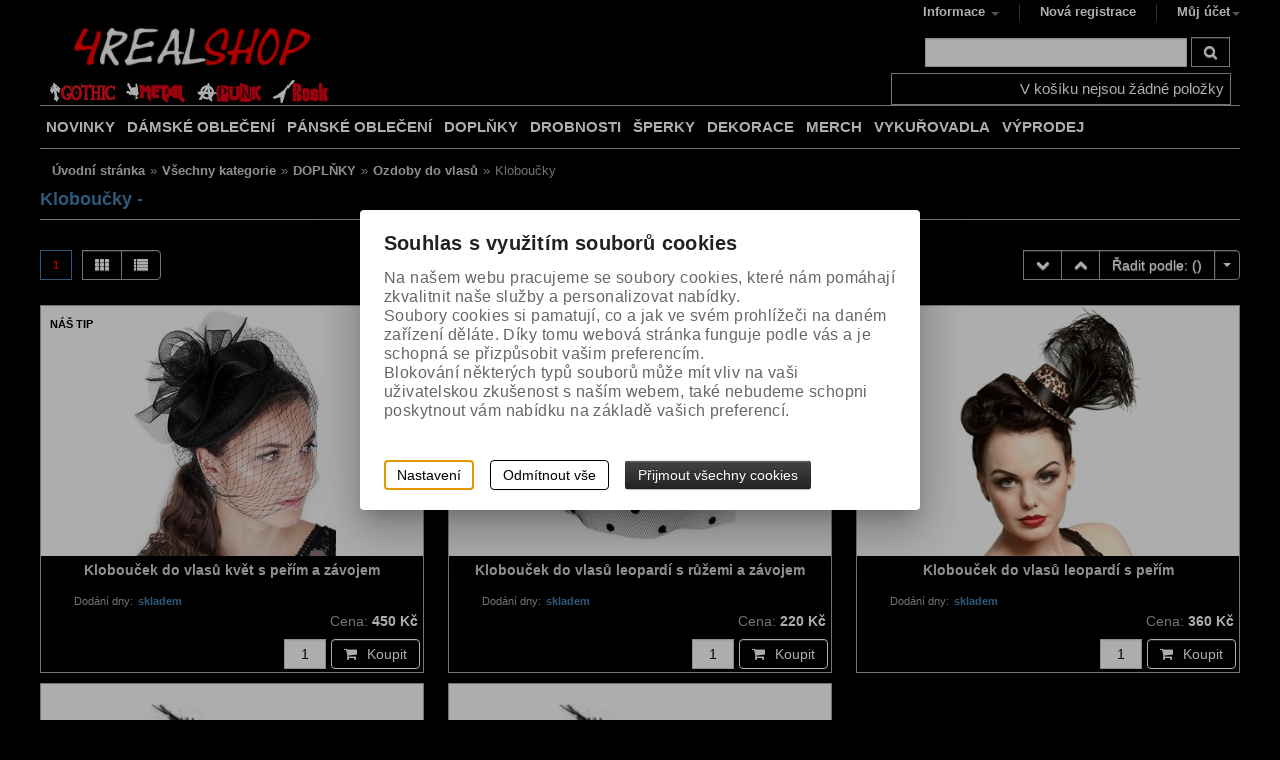

--- FILE ---
content_type: text/html; charset=utf-8
request_url: https://www.4realshop.eu/doplnky/ozdoby-do-vlasu/kloboucky/
body_size: 20184
content:
<!DOCTYPE html> 
        
        
<html lang="cs-cz">
      <head id="ctl01_LayoutHead"><base href="https://www.4realshop.eu/inshop/"/>
<meta http-equiv="Content-Type" content="text/html; charset=utf-8" /><meta name="viewport" content="width=device-width"><meta name="author" content="Autor šablony: Webecom s.r.o., autor aplikace: ZONER a.s. " /><meta name="robots" content="all" /><link rel="search" type="application/opensearchdescription+xml" title="4REAL Shop // Gothic - Metal - Punk - Rock" href="https://www.4realshop.eu/inshop/scripts/opensearch.aspx" />
<link rel="stylesheet" href="/inshop/Layout/schemata/responsive_red/html5reset.css?timestamp=20150323033409" type="text/css" media="screen" title="no title" charset="utf-8" /><link rel="stylesheet" href="/inshop/Layout/schemata/responsive_red/col.css?timestamp=20150323033406" type="text/css" media="screen" title="no title" charset="utf-8" /><link rel="stylesheet" href="/inshop/Layout/Libs/Bootstrap/css/bootstrap.min.css?timestamp=20190619105815" /><link rel="stylesheet" href="/inshop/layout/schemata/Responsive_Red/hlmrf.min.css?timestamp=20190619112456" type="text/css" title="no title" charset="utf-8"/>
<link rel="stylesheet" href="/inshop/Layout/schemata/responsive_red/responsive.css" type="text/css" media="screen" title="no title" charset="utf-8"><link rel="stylesheet" href="/inshop/Layout/Libs/Bootstrap/FortAwesome/css/font-awesome.min.css?timestamp=20190515101058" /><link rel="stylesheet" href="/inshop/Layout/Libs/JsScripts/fancyBox/jquery.fancybox.css?timestamp=20190515101118" type="text/css" media="screen" title="no title" charset="utf-8" /><link rel="stylesheet" href="/inshop/Layout/pages/custom1.css?v=1&amp;timestamp=20190703102627" type="text/css" media="screen" title="no title" charset="utf-8" />
                <script type="text/javascript" src="https://ajax.googleapis.com/ajax/libs/jquery/1.8.0/jquery.min.js" charset="utf-8" >
 </script>
                <script type="text/javascript" src="https://ajax.aspnetcdn.com/ajax/jquery.validate/1.9/jquery.validate.min.js" charset="utf-8" >
 </script>
               <script src="https://ajax.googleapis.com/ajax/libs/jqueryui/1.9.2/jquery-ui.min.js" >
</script>
                <script src="/inshop/Layout/Libs/JsScripts/SameSize.js" >
</script>
                <script src="/inshop/Layout/Libs/JsScripts/fancyBox/jquery.fancybox.pack.js" type="text/javascript" charset="utf-8" >
</script>
                <script src="/inshop/Layout/Libs/Bootstrap/js/bootstrap.min.js" >
</script>
                <!--[if lt IE 9]>
                      <script src="http://html5shiv.googlecode.com/svn/trunk/html5.js"></script>
                <![endif]-->
                <!--[if gte IE 9]>
                  <style type="text/css">
                    * { filter: none !important; }
                  </style>
                <![endif]-->
                
                <style type="text/css">
                      .whisperer img, .whisperer a{display:inline-block !important; *display:inline !important; zoom: 1 !important;}
                      .whisperer img{width: 50px;}
                      .social{margin-top: 10px;}
                      .format-text li li{margin-left: 10px;}
                      .format-text h1, .format-text h2, .format-text h3, .format-text h4 , .format-text h4{margin-top: 10px;}
                      .format-text a{text-decoration: underline;}
                      .format-text td{ border-style: solid; border-width: 1px; padding: 5px;}
                      .buyNow .count{width: 10%; height: 41px; margin-top: 1px; margin-right: 5px; text-align: center;}
                      .buyNow.navbar .btn-group { margin-top: 0px;}
                </style>
                 <!-- WhispererPictures: True -->
                <script type="text/javascript" >
                  $(function() {
                    $('.btn[data-href="true"]').on('click', function() {
                      var url=$(this).data('url');
                      window.location.href=url;
                      return false;
                    });
                    $('button[data-link]').on('click', function() {
                      window.location.href=$(this).data('link');
                      return false;
                    });
                    $(".pro").hover(
                      function() {
                        $(".add", this).show("clip");
                      },
                      function() {
                        $(".add", this).hide("clip");
                      }
                      );
                      $('ul.pages span, ul.pages a').wrap('<li>');
                  });
                  // Select Order:
                  var selected=$(".dropdown-menu.order").find('.selected').text();
                //  alert(selected);
                </script>

<!-- Google tag (gtag.js) -->
<script async src="https://www.googletagmanager.com/gtag/js?id=G-MR92ZE28C8" >
</script>
<script >
  window.dataLayer=window.dataLayer || [];
  function gtag(){dataLayer.push(arguments);}
  gtag('js', new Date());
  gtag('config', 'G-MR92ZE28C8');
</script>
<script type="text/javascript" >
/* <![CDATA[ */
var seznam_retargeting_id=21905;
/* ]]> */
</script>
<meta name="google-site-verification" content="_nO7fAtAtmiMHJwBlxMdi9UmmvnFKVrISYFDouyOqhc" /><meta name="theme-color" content="black" />

<meta name="description" content="Specializovaný obchod s gothic, metal, punk, rock oblečením a doplňky. Obleč se v našem e-shopu na koncerty a festivaly. Poštovné již od 59,- Kč!" />
<meta name="keywords" content="kloboučky do vlasů" />
<title>
	
        Kloboučky - 4REAL Shop // Gothic - Metal - Punk - Rock
   
</title>
</head>
  <body>
    
     <!-- BarTemplate: Catalogue.ascx   -->
     <!-- vcount: 1 -->
      <!-- WhispererEnabled: True -->
                     <script src="/inshop/Layout/Libs/JsScripts/whisperer.js" >
</script>
                      <script type="text/javascript" >
                        $(function() {
                            $(".search-form").whisperer({
                                search_input : '.search-input',
                                position_left: 0,
                                
                                    show_image: true,
                                  
                                items_count: 10,
                                position_top: 40
                            });
                        })
                      </script>
      

 
  
      <div id="page">
          <div id="wrap">
              <section id="header-wrapper">
	<div id="top-navi">
		<div class="container">
			<div id="device-nav" class="fr">
				<div class="view-nav"><a href="#"><i class="icon-angle-right"></i><i class="icon-angle-down"></i>Informace</a></div> <!-- view-nav -->
				<nav id="top-nav" class="navbar row">
					<ul class="cf nav">
    
            <li class="dropdown"><a class="dropdown-toggle" data-toggle="dropdown" href="#" href="#">Informace <i class="caret"></i></a>
        <ul class="dropdown-menu" role="menu" aria-labelledby="dLabel">
        
            <li><a href="scripts/shop.aspx?action=ViewTemplate&amp;Path=Manual" >Vše o nákupu</a></li>
          <li><a href="scripts/shop.aspx?action=ViewTemplate&amp;Path=TradeTerms" >Obchodní podmínky</a></li>
          <li><a href="scripts/shop.aspx?action=ViewTemplate&amp;Path=shipping" >Doprava a platba ČR</a></li>
          <li><a href="scripts/shop.aspx?action=ViewTemplate&amp;Path=shipping_sk" >Doprava a platba SR</a></li>
          <li><a href="scripts/shop.aspx?action=ViewTemplate&amp;Path=Guaranty" >Tabulky velikostí</a></li>
          <li><a href="scripts/shop.aspx?action=ViewTemplate&amp;Path=Contact" >Kontakt</a></li>
          <li><a href="scripts/shop.aspx?action=ViewTemplate&amp;Path=Login" >Přihlášení</a></li>
          <li><a href="scripts/shop.aspx?action=ShowShoppingCart" >Košík</a></li>
          <li><a href="scripts/shop.aspx?action=ShowCheckout" >Pokladna</a></li>
        
            </ul>
        
    </li>
    
    
            <li><a href="scripts/shop.aspx?action=registernewsubject">Nová registrace</a></li>
            <li class="dropdown">
                <a class="dropdown-toggle" data-toggle="dropdown" href="#">Můj účet<i class="caret"></i></a>
                <div class="dropdown-menu login pull-right" role="menu" aria-labelledby="drop3">
                    <div class="content">
                        <form id="ctl01_ctl08_ctl00_ctl00_ctl09_ctl00_ctl06_ctl01_login" autocomplete="off" method="post" action="/inshop/scripts/shop.aspx">
<div>
<input type='hidden' name='Shop.Form'  value='ctl01_ctl08_ctl00_ctl00_ctl09_ctl00_ctl06_ctl01_login' />
<input type='hidden' name='__VIEWSTATE'  value='' />
<input type='hidden' name='__EVENTTARGET'  value='' />
<input type='hidden' name='__EVENTARGUMENT'  value='' />
<script type='text/javascript'>
<!--
	function doPostBack_ctl01_ctl08_ctl00_ctl00_ctl09_ctl00_ctl06_ctl01_login(eventTarget, eventArgument) {
		var theForm = document.getElementById('ctl01_ctl08_ctl00_ctl00_ctl09_ctl00_ctl06_ctl01_login');
		theForm.__EVENTTARGET.value = eventTarget;
		theForm.__EVENTARGUMENT.value = eventArgument;
		 if (document.createEvent && theForm.dispatchEvent)
		 {
			  var evt = document.createEvent("HTMLEvents");
			  evt.initEvent("submit", false, true);
			  theForm.dispatchEvent(evt);
		 }
		theForm.submit();
	}
//-->
</script>

                             <h5>Přihlášení uživatele</h5>
                             <div class="UserLoginTable">  
                             <div class="inpt-group">
                                <label>Uživatelské jméno:</label>
                                <input name="UserName" type="text" id="UserName" class="text-input" />
                             </div> <!-- inpt-group -->
                             <div class="inpt-group">
                                <label>Heslo:</label>
                                <input name="Password" type="password" id="Password" class="text-input" />
                             </div> <!-- inpt-group -->
                             <div class="inpt-group buttons">
                                <button id="ctl01_ctl08_ctl00_ctl00_ctl09_ctl00_ctl06_ctl01_ctl03_ctl03" onclick="doPostBack_ctl01_ctl08_ctl00_ctl00_ctl09_ctl00_ctl06_ctl01_login(&#39;ctl03&#39;,&#39;Action=DoLogin&#39;); return false" class="btn">Přihlásit</button><input name="action" type="hidden" value="DoLogin" />
                             </div> <!-- inpt-group -->
                             </div> <!-- UserLoginTable -->
                        </div>
</form>
                        <div class="links">
            <a href="scripts/shop.aspx?action=registernewsubject"><i class="icon-link"></i> Nová registrace</a>
                <a href="scripts/shop.aspx?action=showpasswordrequest"><i class="icon-link"></i>  Zapomněl(a) jsem heslo</a>
                        </div> <!-- links -->
                    </div> <!-- content -->
                </div> <!-- class -->
            </li>
        
    
                        
                            
                    </ul> 

				</nav>
			</div> <!-- device-nac -->
		</div> <!-- container -->
	</div> <!-- top-navi -->
	<header id="header">
		<div class="container">
			<div class="cover">
			<div class="logo fl">
				<a href="/"><img src="/inshop/layout/schemata/Responsive_Red/images/logo_4real.png" alt="Logo" /></a>
			</div> <!-- logo -->
			<script type="text/javascript" >
				$('#top-nav > ul > li:last').addClass('last');
				$(".view-nav").on('click', function() {
					$("#top-nav").toggle("blind");
					$(this).toggleClass('active');
					return false;
				})
			</script>
			<div id="header-tools">
							<div class="row search">
							<form id="ctl01_ctl08_ctl00_ctl00_simplesearch" class="pull-right search-form" method="post" action="/inshop/scripts/shop.aspx">
<div>
<input type='hidden' name='Shop.Form'  value='ctl01_ctl08_ctl00_ctl00_simplesearch' />
<input type='hidden' name='__VIEWSTATE'  value='' />
<input type='hidden' name='__EVENTTARGET'  value='' />
<input type='hidden' name='__EVENTARGUMENT'  value='' />
<script type='text/javascript'>
<!--
	function doPostBack_ctl01_ctl08_ctl00_ctl00_simplesearch(eventTarget, eventArgument) {
		var theForm = document.getElementById('ctl01_ctl08_ctl00_ctl00_simplesearch');
		theForm.__EVENTTARGET.value = eventTarget;
		theForm.__EVENTARGUMENT.value = eventArgument;
		 if (document.createEvent && theForm.dispatchEvent)
		 {
			  var evt = document.createEvent("HTMLEvents");
			  evt.initEvent("submit", false, true);
			  theForm.dispatchEvent(evt);
		 }
		theForm.submit();
	}
//-->
</script>

			                  <input name="searchphrase" type="text" id="searchphrase" class="search-input" />
			                  <div class="btn-group">
			                  		<button id="ctl01_ctl08_ctl00_ctl00_ctl11_ctl11" onclick="doPostBack_ctl01_ctl08_ctl00_ctl00_simplesearch(&#39;ctl11&#39;,&#39;Action=DoSearch&#39;); return false" class="btn"><i class="icon-search"></i></button><input name="action" type="hidden" value="DoSearch" />
			                  </div> <!-- btn-group -->             
               				</div>
</form>
							</div> <!-- search -->
							<div class="row cart">
									<nav class="navbar cart-menu">
	<ul class="pull-right  nav cf">
		
				<li class="preview empty"><span>V koš&#237;ku nejsou ž&#225;dn&#233; položky</span></li>
				
	</ul>
</nav>

							</div> <!-- row cart -->
			</div> <!-- header-tools -->
			</div> <!-- cover -->
		</div> <!-- container -->
	</header>
	<nav id="top-menu">
		<div class="container">
			<div class="cover"> 
		<div class="row" id="top-menu-categories">
			<div id="device-levels" class="col col24">
				<ul>
					<li class="maincat">
		 			<a class="maincat scroll" href="#top-menu"><i class="icon-angle-down"></i><i class="icon-angle-up"></i> KATEGORIE ZBOŽÍ</a>
		 			<ul Class="subcat" id="ctl03"><li class="level-1 has-children"><a href="/damske-obleceni/" class="level-1 has-children" id="LevelId-584">DÁMSKÉ OBLEČENÍ</a><ul class="sub-menu level-2 has-children"><li class="sub-menu level-2"><a href="/damske-obleceni/bolerka/" class="sub-menu level-2" id="LevelId-61">Bolerka</a></li><li class="sub-menu level-2"><a href="/damske-obleceni/bundy/" class="sub-menu level-2" id="LevelId-58">Bundy</a></li><li class="sub-menu level-2 has-children"><a href="/damske-obleceni/kabaty/" class="sub-menu level-2 has-children" id="LevelId-20">Kabáty</a></li><li class="sub-menu level-2 has-children"><a href="/damske-obleceni/kalhoty/" class="sub-menu level-2 has-children" id="LevelId-7">Kalhoty</a></li><li class="sub-menu level-2"><a href="/damske-obleceni/korzety/" class="sub-menu level-2" id="LevelId-18">Korzety</a></li><li class="sub-menu level-2 has-children"><a href="/damske-obleceni/kosile/" class="sub-menu level-2 has-children" id="LevelId-23">Košile</a></li><li class="sub-menu level-2"><a href="/damske-obleceni/mikiny/" class="sub-menu level-2" id="LevelId-56">Mikiny</a></li><li class="sub-menu level-2"><a href="/damske-obleceni/plavky/" class="sub-menu level-2" id="LevelId-568">Plavky</a></li><li class="sub-menu level-2"><a href="/damske-obleceni/saka/" class="sub-menu level-2" id="LevelId-32">Saka</a></li><li class="sub-menu level-2 has-children"><a href="/damske-obleceni/spodni-pradlo/" class="sub-menu level-2 has-children" id="LevelId-87">Spodní prádlo</a></li><li class="sub-menu level-2 has-children"><a href="/damske-obleceni/sukne/" class="sub-menu level-2 has-children" id="LevelId-13">Sukně</a></li><li class="sub-menu level-2"><a href="/damske-obleceni/svetry/" class="sub-menu level-2" id="LevelId-60">Svetry</a></li><li class="sub-menu level-2 has-children"><a href="/damske-obleceni/saty/" class="sub-menu level-2 has-children" id="LevelId-17">Šaty</a></li><li class="sub-menu level-2 has-children"><a href="/damske-obleceni/topy-tricka/" class="sub-menu level-2 has-children" id="LevelId-28">Topy, trička</a></li><li class="sub-menu level-2"><a href="/damske-obleceni/vesty/" class="sub-menu level-2" id="LevelId-16">Vesty</a></li><li class="sub-menu level-2"><a href="/damske-obleceni/xxl-velikost/" class="sub-menu level-2" id="LevelId-548">+ XXL velikost</a></li></ul></li><li class="level-1 has-children"><a href="/panske-obleceni/" class="level-1 has-children" id="LevelId-581">PÁNSKÉ OBLEČENÍ</a><ul class="sub-menu level-2 has-children"><li class="sub-menu level-2"><a href="/panske-obleceni/bundy/" class="sub-menu level-2" id="LevelId-53">Bundy</a></li><li class="sub-menu level-2 has-children"><a href="/panske-obleceni/kabaty/" class="sub-menu level-2 has-children" id="LevelId-9">Kabáty</a></li><li class="sub-menu level-2 has-children"><a href="/panske-obleceni/kalhoty/" class="sub-menu level-2 has-children" id="LevelId-24">Kalhoty</a></li><li class="sub-menu level-2"><a href="/panske-obleceni/kilty/" class="sub-menu level-2" id="LevelId-586">Kilty</a></li><li class="sub-menu level-2 has-children"><a href="/panske-obleceni/kosile/" class="sub-menu level-2 has-children" id="LevelId-12">Košile</a></li><li class="sub-menu level-2"><a href="/panske-obleceni/mikiny/" class="sub-menu level-2" id="LevelId-35">Mikiny</a></li><li class="sub-menu level-2"><a href="/panske-obleceni/saka/" class="sub-menu level-2" id="LevelId-66">Saka</a></li><li class="sub-menu level-2 has-children"><a href="/panske-obleceni/spodni-pradlo/" class="sub-menu level-2 has-children" id="LevelId-516">Spodní prádlo</a></li><li class="sub-menu level-2"><a href="/panske-obleceni/sukne/" class="sub-menu level-2" id="LevelId-88">Sukně</a></li><li class="sub-menu level-2"><a href="/panske-obleceni/svetry/" class="sub-menu level-2" id="LevelId-57">Svetry</a></li><li class="sub-menu level-2 has-children"><a href="/panske-obleceni/topy-tricka/" class="sub-menu level-2 has-children" id="LevelId-115">Topy, trička</a></li><li class="sub-menu level-2"><a href="/panske-obleceni/vesty/" class="sub-menu level-2" id="LevelId-65">Vesty</a></li><li class="sub-menu level-2"><a href="/panske-obleceni/xxl-velikost/" class="sub-menu level-2" id="LevelId-583">+ XXL velikost</a></li></ul></li><li class="level-1 has-children parentOfSelected"><a href="/doplnky/" class="level-1 has-children parentOfSelected" id="LevelId-579">DOPLŇKY</a><ul class="sub-menu level-2 has-children parentOfSelected"><li class="sub-menu level-2 has-children"><a href="/doplnky/cepice-ksiltovky-klobouky/" class="sub-menu level-2 has-children" id="LevelId-37">Čepice, kšiltovky, klobouky</a></li><li class="sub-menu level-2 has-children"><a href="/doplnky/destniky/" class="sub-menu level-2 has-children" id="LevelId-316">Deštníky</a></li><li class="sub-menu level-2"><a href="/doplnky/kravaty/" class="sub-menu level-2" id="LevelId-49">Kravaty</a></li><li class="sub-menu level-2"><a href="/doplnky/ksandy/" class="sub-menu level-2" id="LevelId-109">Kšandy</a></li><li class="sub-menu level-2 has-children"><a href="/doplnky/masky-na-oblicej-skrabosky/" class="sub-menu level-2 has-children" id="LevelId-536">Masky na obličej, škrabošky</a></li><li class="sub-menu level-2"><a href="/doplnky/naramky/" class="sub-menu level-2" id="LevelId-51">Náramky</a></li><li class="sub-menu level-2"><a href="/doplnky/obojky/" class="sub-menu level-2" id="LevelId-52">Obojky</a></li><li class="sub-menu level-2 has-children"><a href="/doplnky/opasky-prezky-na-opasky/" class="sub-menu level-2 has-children" id="LevelId-31">Opasky, přezky na opasky</a></li><li class="sub-menu level-2 has-children parentOfSelected"><a href="/doplnky/ozdoby-do-vlasu/" class="sub-menu level-2 has-children parentOfSelected" id="LevelId-311">Ozdoby do vlasů</a></li><li class="sub-menu level-2"><a href="/doplnky/penezenky/" class="sub-menu level-2" id="LevelId-320">Peněženky</a></li><li class="sub-menu level-2 has-children"><a href="/doplnky/podkolenky-nadkolenky-ponozky/" class="sub-menu level-2 has-children" id="LevelId-538">Podkolenky, nadkolenky, ponožky</a></li><li class="sub-menu level-2 has-children"><a href="/doplnky/postroje-stehenni-popruhy/" class="sub-menu level-2 has-children" id="LevelId-612">Postroje, stehenní popruhy</a></li><li class="sub-menu level-2 has-children"><a href="/doplnky/puncochace-podvazkove-pasy/" class="sub-menu level-2 has-children" id="LevelId-63">Punčocháče, podvazkové pásy</a></li><li class="sub-menu level-2 has-children"><a href="/doplnky/rukavice-navleky/" class="sub-menu level-2 has-children" id="LevelId-38">Rukavice, návleky</a></li><li class="sub-menu level-2 has-children"><a href="/doplnky/retezy-na-kalhoty/" class="sub-menu level-2 has-children" id="LevelId-36">Řetězy na kalhoty</a></li><li class="sub-menu level-2"><a href="/doplnky/saly/" class="sub-menu level-2" id="LevelId-71">Šály</a></li><li class="sub-menu level-2 has-children"><a href="/doplnky/satky/" class="sub-menu level-2 has-children" id="LevelId-48">Šátky</a></li><li class="sub-menu level-2 has-children"><a href="/doplnky/tasky-kabelky-batohy/" class="sub-menu level-2 has-children" id="LevelId-19">Tašky, kabelky, batohy</a></li></ul></li><li class="level-1 has-children"><a href="/drobnosti/" class="level-1 has-children" id="LevelId-589">DROBNOSTI</a><ul class="sub-menu level-2 has-children"><li class="sub-menu level-2"><a href="/drobnosti/bryle/" class="sub-menu level-2" id="LevelId-551">Brýle</a></li><li class="sub-menu level-2"><a href="/drobnosti/cvocky-hroty-na-obleceni/" class="sub-menu level-2" id="LevelId-560">Cvočky, hroty na oblečení</a></li><li class="sub-menu level-2 has-children"><a href="/drobnosti/dolls-voodoo-panenky/" class="sub-menu level-2 has-children" id="LevelId-27">Dolls - Voodoo panenky</a></li><li class="sub-menu level-2 has-children"><a href="/drobnosti/hodinky/" class="sub-menu level-2 has-children" id="LevelId-95">Hodinky</a></li><li class="sub-menu level-2"><a href="/drobnosti/klicenky/" class="sub-menu level-2" id="LevelId-47">Klíčenky</a></li><li class="sub-menu level-2 has-children"><a href="/drobnosti/nasivky/" class="sub-menu level-2 has-children" id="LevelId-128">Nášivky</a></li><li class="sub-menu level-2"><a href="/drobnosti/placky-odznaky/" class="sub-menu level-2" id="LevelId-326">Placky, odznaky</a></li><li class="sub-menu level-2"><a href="/drobnosti/potitka/" class="sub-menu level-2" id="LevelId-91">Potítka</a></li><li class="sub-menu level-2"><a href="/drobnosti/talismany/" class="sub-menu level-2" id="LevelId-651">Talismany</a></li><li class="sub-menu level-2"><a href="/drobnosti/vejire/" class="sub-menu level-2" id="LevelId-528">Vějíře</a></li><li class="sub-menu level-2"><a href="/drobnosti/zapalovace/" class="sub-menu level-2" id="LevelId-146">Zapalovače</a></li><li class="sub-menu level-2"><a href="/drobnosti/zapisniky/" class="sub-menu level-2" id="LevelId-624">Zápisníky</a></li><li class="sub-menu level-2"><a href="/drobnosti/drobnosti-ostatni/" class="sub-menu level-2" id="LevelId-695">Drobnosti ostatní</a></li></ul></li><li class="level-1 has-children"><a href="/sperky/" class="level-1 has-children" id="LevelId-72">ŠPERKY</a><ul class="sub-menu level-2 has-children"><li class="sub-menu level-2"><a href="/sperky/broze/" class="sub-menu level-2" id="LevelId-511">Brože</a></li><li class="sub-menu level-2"><a href="/sperky/cvocky-hroty-na-obleceni/" class="sub-menu level-2" id="LevelId-553">Cvočky, hroty na oblečení</a></li><li class="sub-menu level-2"><a href="/sperky/nahrdelniky/" class="sub-menu level-2" id="LevelId-314">Náhrdelníky</a></li><li class="sub-menu level-2"><a href="/sperky/naramky/" class="sub-menu level-2" id="LevelId-163">Náramky</a></li><li class="sub-menu level-2"><a href="/sperky/nausnice/" class="sub-menu level-2" id="LevelId-312">Náušnice</a></li><li class="sub-menu level-2"><a href="/sperky/nausnice-panske/" class="sub-menu level-2" id="LevelId-315">Náušnice pánské</a></li><li class="sub-menu level-2"><a href="/sperky/nausnicove-hacky/" class="sub-menu level-2" id="LevelId-332">Náušnicové háčky</a></li><li class="sub-menu level-2"><a href="/sperky/prsteny/" class="sub-menu level-2" id="LevelId-73">Prsteny</a></li><li class="sub-menu level-2"><a href="/sperky/privesky/" class="sub-menu level-2" id="LevelId-74">Přívěsky</a></li><li class="sub-menu level-2"><a href="/sperky/sklenene-lahvicky/" class="sub-menu level-2" id="LevelId-636">Skleněné lahvičky</a></li><li class="sub-menu level-2"><a href="/sperky/retizky/" class="sub-menu level-2" id="LevelId-313">Řetízky</a></li><li class="sub-menu level-2"><a href="/sperky/stojanky-na-sperky/" class="sub-menu level-2" id="LevelId-572">Stojánky na šperky</a></li><li class="sub-menu level-2"><a href="/sperky/snurky/" class="sub-menu level-2" id="LevelId-331">Šňůrky</a></li></ul></li><li class="level-1 has-children"><a href="/dekorace/" class="level-1 has-children" id="LevelId-279">DEKORACE</a><ul class="sub-menu level-2 has-children"><li class="sub-menu level-2"><a href="/dekorace/canvasy/" class="sub-menu level-2" id="LevelId-645">Canvasy</a></li><li class="sub-menu level-2"><a href="/dekorace/cedule/" class="sub-menu level-2" id="LevelId-665">Cedule</a></li><li class="sub-menu level-2"><a href="/dekorace/hodiny/" class="sub-menu level-2" id="LevelId-647">Hodiny</a></li><li class="sub-menu level-2 has-children"><a href="/dekorace/hrnky-tacky-misky/" class="sub-menu level-2 has-children" id="LevelId-324">Hrnky, tácky, misky</a></li><li class="sub-menu level-2"><a href="/dekorace/krabicky/" class="sub-menu level-2" id="LevelId-217">Krabičky</a></li><li class="sub-menu level-2"><a href="/dekorace/kristalove-koule/" class="sub-menu level-2" id="LevelId-631">Křišťálové koule</a></li><li class="sub-menu level-2"><a href="/dekorace/lebky/" class="sub-menu level-2" id="LevelId-549">Lebky</a></li><li class="sub-menu level-2"><a href="/dekorace/policky/" class="sub-menu level-2" id="LevelId-628">Poličky</a></li><li class="sub-menu level-2 has-children"><a href="/dekorace/polstare-deky/" class="sub-menu level-2 has-children" id="LevelId-490">Polštáře, deky</a></li><li class="sub-menu level-2"><a href="/dekorace/ritualni-kostata/" class="sub-menu level-2" id="LevelId-681">Rituální košťata</a></li><li class="sub-menu level-2"><a href="/dekorace/ruze/" class="sub-menu level-2" id="LevelId-317">Růže</a></li><li class="sub-menu level-2"><a href="/dekorace/slunecni-lapace/" class="sub-menu level-2" id="LevelId-630">Sluneční lapače</a></li><li class="sub-menu level-2 has-children"><a href="/dekorace/stolky-ubrusy/" class="sub-menu level-2 has-children" id="LevelId-633">Stolky, ubrusy</a></li><li class="sub-menu level-2"><a href="/dekorace/svicny/" class="sub-menu level-2" id="LevelId-634">Svícny</a></li><li class="sub-menu level-2 has-children"><a href="/dekorace/svicky/" class="sub-menu level-2 has-children" id="LevelId-318">Svíčky</a></li><li class="sub-menu level-2"><a href="/dekorace/dekorace-ostatni/" class="sub-menu level-2" id="LevelId-552">Dekorace ostatní</a></li></ul></li><li class="level-1 has-children"><a href="/merch/" class="level-1 has-children" id="LevelId-578">MERCH</a><ul class="sub-menu level-2 has-children"><li class="sub-menu level-2 has-children"><a href="/merch/film/" class="sub-menu level-2 has-children" id="LevelId-474">Film</a></li><li class="sub-menu level-2 has-children"><a href="/merch/hudba/" class="sub-menu level-2 has-children" id="LevelId-472">Hudba</a></li><li class="sub-menu level-2 has-children"><a href="/merch/ostatni/" class="sub-menu level-2 has-children" id="LevelId-473">Ostatní</a></li></ul></li><li class="level-1 has-children"><a href="/vykurovadla/" class="level-1 has-children" id="LevelId-590">VYKUŘOVADLA</a><ul class="sub-menu level-2 has-children"><li class="sub-menu level-2"><a href="/vykurovadla/kadidelnice/" class="sub-menu level-2" id="LevelId-684">Kadidelnice</a></li><li class="sub-menu level-2"><a href="/vykurovadla/vykurovaci-misky/" class="sub-menu level-2" id="LevelId-685">Vykuřovací misky</a></li><li class="sub-menu level-2"><a href="/vykurovadla/stojanky-na-vykurovadla/" class="sub-menu level-2" id="LevelId-638">Stojánky na vykuřovadla</a></li><li class="sub-menu level-2"><a href="/vykurovadla/mlynky-na-bylinky/" class="sub-menu level-2" id="LevelId-686">Mlýnky na bylinky</a></li><li class="sub-menu level-2"><a href="/vykurovadla/vonne-tycinky/" class="sub-menu level-2" id="LevelId-632">Vonné tyčinky</a></li><li class="sub-menu level-2"><a href="/vykurovadla/vonne-kuzely/" class="sub-menu level-2" id="LevelId-650">Vonné kužely</a></li><li class="sub-menu level-2"><a href="/vykurovadla/vonne-vosky/" class="sub-menu level-2" id="LevelId-646">Vonné vosky</a></li><li class="sub-menu level-2"><a href="/vykurovadla/vonne-pryskyrice/" class="sub-menu level-2" id="LevelId-658">Vonné pryskyřice</a></li><li class="sub-menu level-2 has-children"><a href="/vykurovadla/vykurovaci-svazky/" class="sub-menu level-2 has-children" id="LevelId-660">Vykuřovací svazky</a></li><li class="sub-menu level-2"><a href="/vykurovadla/uhliky-na-vykurovani/" class="sub-menu level-2" id="LevelId-683">Uhlíky na vykuřování</a></li></ul></li><li class="level-1"><a href="/vyprodej/" class="level-1" id="LevelId-698">VÝPRODEJ</a></li></ul>
		 		</li>
				</ul>
			</div> <!-- device-levels -->
		 	<script type="text/javascript" >
		 		$("a.maincat").on('click', function(event) {
		 			$(this).toggleClass("active");
		 			$("#device-levels ul.subcat").toggle("blind");
		 			return false;
		 		});
		 	</script>
		 	<script type="text/javascript" >
		 		$("li.level-1").on('click', function(event) {
		 			$(this).toggleClass("active");
		 			$("li.level-1").not(this).removeClass("active")
		 			$(".level-1 .sub-menu").not(this).hide();
          $(".level-1.active .sub-menu").toggle("blind");
          $(".sub-menu.level-2").off(event);
		 			return false;
		 		});
		 	</script>
		 	 <!-- showmneu: RootLevelType: 1 -->
		 	 
		 	 <!-- Form.UseTemp=, UseStructuredMenuTemplate= -->
		 			<div id="desctop-levels">
		 				        <!-- menu kategorii vytvorene sablonou -->
		 				        <!-- template StructuredCategories.ascx, creation time: 21.01.2026 12:57:14 -->




    <!-- maxsubcategories: 100 -->
    <!-- MarkLevels: none -->
    <!-- PicturesInStructuredMenu: False -->
    <!-- ManufacturersInStructuredMenu: False -->
    <!-- SelectedLevels:  -->

    <ul class="structured">
        <li class="level-1"><a href="/inshop/scripts/shop.aspx?action=ViewTemplate&Path=mynews">NOVINKY</a></li>
    
    <li class="level-1  " id="topLevel-584"><a href="https://www.4realshop.eu/damske-obleceni/">DÁMSKÉ OBLEČENÍ</a>
    
    
        <ul class="sub-menu level-2" id="submenu-wide-584">
        
        
            <li class="sub-menu level-2  ">
            
            <div  >
            
                    <a id="A2" href="https://www.4realshop.eu/damske-obleceni/bolerka/"><span class="emptysubcategory">Bolerka</span></a>
                
            </div>
            </li>
        
            <li class="sub-menu level-2  ">
            
            <div  >
            
                    <a id="A2" href="https://www.4realshop.eu/damske-obleceni/bundy/"><span class="emptysubcategory">Bundy</span></a>
                
            </div>
            </li>
        
            <li class="sub-menu level-2  ">
            
            <div  >
            
                    
                    <a id="A1" href="https://www.4realshop.eu/damske-obleceni/kabaty/"><strong>Kabáty</strong></a>
                    <ul class="sub-menu level-3 has-children">
                
            </div>
            </li>
        
            <li class="sub-menu level-2  ">
            
            <div  >
            
                    
                    <a id="A1" href="https://www.4realshop.eu/damske-obleceni/kalhoty/"><strong>Kalhoty</strong></a>
                    <ul class="sub-menu level-3 has-children">
                
            </div>
            </li>
        
            <li class="sub-menu level-2  ">
            
            <div  >
            
                    <a id="A2" href="https://www.4realshop.eu/damske-obleceni/korzety/"><span class="emptysubcategory">Korzety</span></a>
                
            </div>
            </li>
        
            <li class="sub-menu level-2  ">
            
            <div  >
            
                    
                    <a id="A1" href="https://www.4realshop.eu/damske-obleceni/kosile/"><strong>Košile</strong></a>
                    <ul class="sub-menu level-3 has-children">
                
            </div>
            </li>
        
            <li class="sub-menu level-2  ">
            
            <div  >
            
                    <a id="A2" href="https://www.4realshop.eu/damske-obleceni/mikiny/"><span class="emptysubcategory">Mikiny</span></a>
                
            </div>
            </li>
        
            <li class="sub-menu level-2  ">
            
            <div  >
            
                    <a id="A2" href="https://www.4realshop.eu/damske-obleceni/plavky/"><span class="emptysubcategory">Plavky</span></a>
                
            </div>
            </li>
        
            <li class="sub-menu level-2  ">
            
            <div  >
            
                    <a id="A2" href="https://www.4realshop.eu/damske-obleceni/saka/"><span class="emptysubcategory">Saka</span></a>
                
            </div>
            </li>
        
            <li class="sub-menu level-2  ">
            
            <div  >
            
                    
                    <a id="A1" href="https://www.4realshop.eu/damske-obleceni/spodni-pradlo/"><strong>Spodní prádlo</strong></a>
                    <ul class="sub-menu level-3 has-children">
                
            </div>
            </li>
        
            <li class="sub-menu level-2  ">
            
            <div  >
            
                    
                    <a id="A1" href="https://www.4realshop.eu/damske-obleceni/sukne/"><strong>Sukně</strong></a>
                    <ul class="sub-menu level-3 has-children">
                
            </div>
            </li>
        
            <li class="sub-menu level-2  ">
            
            <div  >
            
                    <a id="A2" href="https://www.4realshop.eu/damske-obleceni/svetry/"><span class="emptysubcategory">Svetry</span></a>
                
            </div>
            </li>
        
            <li class="sub-menu level-2  ">
            
            <div  >
            
                    
                    <a id="A1" href="https://www.4realshop.eu/damske-obleceni/saty/"><strong>Šaty</strong></a>
                    <ul class="sub-menu level-3 has-children">
                
            </div>
            </li>
        
            <li class="sub-menu level-2  ">
            
            <div  >
            
                    
                    <a id="A1" href="https://www.4realshop.eu/damske-obleceni/topy-tricka/"><strong>Topy, trička</strong></a>
                    <ul class="sub-menu level-3 has-children">
                
            </div>
            </li>
        
            <li class="sub-menu level-2  ">
            
            <div  >
            
                    <a id="A2" href="https://www.4realshop.eu/damske-obleceni/vesty/"><span class="emptysubcategory">Vesty</span></a>
                
            </div>
            </li>
        
            <li class="sub-menu level-2  ">
            
            <div  >
            
                    <a id="A2" href="https://www.4realshop.eu/damske-obleceni/xxl-velikost/"><span class="emptysubcategory">+ XXL velikost</span></a>
                
            </div>
            </li>
        
        </ul>
        
        
            
                
            
        
        
        
        <!-- submenuClass: columns4 -->
        <script >
            $("ul#submenu-wide-584").addClass("columns4");
        </script>
        
    </li>
    
    <li class="level-1  " id="topLevel-581"><a href="https://www.4realshop.eu/panske-obleceni/">PÁNSKÉ OBLEČENÍ</a>
    
    
        <ul class="sub-menu level-2" id="submenu-wide-581">
        
        
            <li class="sub-menu level-2  ">
            
            <div  >
            
                    <a id="A2" href="https://www.4realshop.eu/panske-obleceni/bundy/"><span class="emptysubcategory">Bundy</span></a>
                
            </div>
            </li>
        
            <li class="sub-menu level-2  ">
            
            <div  >
            
                    
                    <a id="A1" href="https://www.4realshop.eu/panske-obleceni/kabaty/"><strong>Kabáty</strong></a>
                    <ul class="sub-menu level-3 has-children">
                
            </div>
            </li>
        
            <li class="sub-menu level-2  ">
            
            <div  >
            
                    
                    <a id="A1" href="https://www.4realshop.eu/panske-obleceni/kalhoty/"><strong>Kalhoty</strong></a>
                    <ul class="sub-menu level-3 has-children">
                
            </div>
            </li>
        
            <li class="sub-menu level-2  ">
            
            <div  >
            
                    <a id="A2" href="https://www.4realshop.eu/panske-obleceni/kilty/"><span class="emptysubcategory">Kilty</span></a>
                
            </div>
            </li>
        
            <li class="sub-menu level-2  ">
            
            <div  >
            
                    
                    <a id="A1" href="https://www.4realshop.eu/panske-obleceni/kosile/"><strong>Košile</strong></a>
                    <ul class="sub-menu level-3 has-children">
                
            </div>
            </li>
        
            <li class="sub-menu level-2  ">
            
            <div  >
            
                    <a id="A2" href="https://www.4realshop.eu/panske-obleceni/mikiny/"><span class="emptysubcategory">Mikiny</span></a>
                
            </div>
            </li>
        
            <li class="sub-menu level-2  ">
            
            <div  >
            
                    <a id="A2" href="https://www.4realshop.eu/panske-obleceni/saka/"><span class="emptysubcategory">Saka</span></a>
                
            </div>
            </li>
        
            <li class="sub-menu level-2  ">
            
            <div  >
            
                    
                    <a id="A1" href="https://www.4realshop.eu/panske-obleceni/spodni-pradlo/"><strong>Spodní prádlo</strong></a>
                    <ul class="sub-menu level-3 has-children">
                
            </div>
            </li>
        
            <li class="sub-menu level-2  ">
            
            <div  >
            
                    <a id="A2" href="https://www.4realshop.eu/panske-obleceni/svetry/"><span class="emptysubcategory">Svetry</span></a>
                
            </div>
            </li>
        
            <li class="sub-menu level-2  ">
            
            <div  >
            
                    
                    <a id="A1" href="https://www.4realshop.eu/panske-obleceni/topy-tricka/"><strong>Topy, trička</strong></a>
                    <ul class="sub-menu level-3 has-children">
                
            </div>
            </li>
        
            <li class="sub-menu level-2  ">
            
            <div  >
            
                    <a id="A2" href="https://www.4realshop.eu/panske-obleceni/vesty/"><span class="emptysubcategory">Vesty</span></a>
                
            </div>
            </li>
        
            <li class="sub-menu level-2  ">
            
            <div  >
            
                    <a id="A2" href="https://www.4realshop.eu/panske-obleceni/xxl-velikost/"><span class="emptysubcategory">+ XXL velikost</span></a>
                
            </div>
            </li>
        
        </ul>
        
        
            
                
            
        
        
        
        <!-- submenuClass: columns4 -->
        <script >
            $("ul#submenu-wide-581").addClass("columns4");
        </script>
        
    </li>
    
    <li class="level-1  " id="topLevel-579"><a href="https://www.4realshop.eu/doplnky/">DOPLŇKY</a>
    
    
        <ul class="sub-menu level-2" id="submenu-wide-579">
        
        
            <li class="sub-menu level-2  ">
            
            <div  >
            
                    
                    <a id="A1" href="https://www.4realshop.eu/doplnky/cepice-ksiltovky-klobouky/"><strong>Čepice, kšiltovky, klobouky</strong></a>
                    <ul class="sub-menu level-3 has-children">
                
            </div>
            </li>
        
            <li class="sub-menu level-2  ">
            
            <div  >
            
                    
                    <a id="A1" href="https://www.4realshop.eu/doplnky/destniky/"><strong>Deštníky</strong></a>
                    <ul class="sub-menu level-3 has-children">
                
            </div>
            </li>
        
            <li class="sub-menu level-2  ">
            
            <div  >
            
                    <a id="A2" href="https://www.4realshop.eu/doplnky/kravaty/"><span class="emptysubcategory">Kravaty</span></a>
                
            </div>
            </li>
        
            <li class="sub-menu level-2  ">
            
            <div  >
            
                    <a id="A2" href="https://www.4realshop.eu/doplnky/ksandy/"><span class="emptysubcategory">Kšandy</span></a>
                
            </div>
            </li>
        
            <li class="sub-menu level-2  ">
            
            <div  >
            
                    
                    <a id="A1" href="https://www.4realshop.eu/doplnky/masky-na-oblicej-skrabosky/"><strong>Masky na obličej, škrabošky</strong></a>
                    <ul class="sub-menu level-3 has-children">
                
            </div>
            </li>
        
            <li class="sub-menu level-2  ">
            
            <div  >
            
                    <a id="A2" href="https://www.4realshop.eu/doplnky/naramky/"><span class="emptysubcategory">Náramky</span></a>
                
            </div>
            </li>
        
            <li class="sub-menu level-2  ">
            
            <div  >
            
                    <a id="A2" href="https://www.4realshop.eu/doplnky/obojky/"><span class="emptysubcategory">Obojky</span></a>
                
            </div>
            </li>
        
            <li class="sub-menu level-2  ">
            
            <div  >
            
                    
                    <a id="A1" href="https://www.4realshop.eu/doplnky/opasky-prezky-na-opasky/"><strong>Opasky, přezky na opasky</strong></a>
                    <ul class="sub-menu level-3 has-children">
                
            </div>
            </li>
        
            <li class="sub-menu level-2  ">
            
            <div  >
            
                    
                    <a id="A1" href="https://www.4realshop.eu/doplnky/ozdoby-do-vlasu/"><strong>Ozdoby do vlasů</strong></a>
                    <ul class="sub-menu level-3 has-children">
                
            </div>
            </li>
        
            <li class="sub-menu level-2  ">
            
            <div  >
            
                    <a id="A2" href="https://www.4realshop.eu/doplnky/penezenky/"><span class="emptysubcategory">Peněženky</span></a>
                
            </div>
            </li>
        
            <li class="sub-menu level-2  ">
            
            <div  >
            
                    
                    <a id="A1" href="https://www.4realshop.eu/doplnky/podkolenky-nadkolenky-ponozky/"><strong>Podkolenky, nadkolenky, ponožky</strong></a>
                    <ul class="sub-menu level-3 has-children">
                
            </div>
            </li>
        
            <li class="sub-menu level-2  ">
            
            <div  >
            
                    
                    <a id="A1" href="https://www.4realshop.eu/doplnky/postroje-stehenni-popruhy/"><strong>Postroje, stehenní popruhy</strong></a>
                    <ul class="sub-menu level-3 has-children">
                
            </div>
            </li>
        
            <li class="sub-menu level-2  ">
            
            <div  >
            
                    
                    <a id="A1" href="https://www.4realshop.eu/doplnky/puncochace-podvazkove-pasy/"><strong>Punčocháče, podvazkové pásy</strong></a>
                    <ul class="sub-menu level-3 has-children">
                
            </div>
            </li>
        
            <li class="sub-menu level-2  ">
            
            <div  >
            
                    
                    <a id="A1" href="https://www.4realshop.eu/doplnky/rukavice-navleky/"><strong>Rukavice, návleky</strong></a>
                    <ul class="sub-menu level-3 has-children">
                
            </div>
            </li>
        
            <li class="sub-menu level-2  ">
            
            <div  >
            
                    
                    <a id="A1" href="https://www.4realshop.eu/doplnky/retezy-na-kalhoty/"><strong>Řetězy na kalhoty</strong></a>
                    <ul class="sub-menu level-3 has-children">
                
            </div>
            </li>
        
            <li class="sub-menu level-2  ">
            
            <div  >
            
                    <a id="A2" href="https://www.4realshop.eu/doplnky/saly/"><span class="emptysubcategory">Šály</span></a>
                
            </div>
            </li>
        
            <li class="sub-menu level-2  ">
            
            <div  >
            
                    
                    <a id="A1" href="https://www.4realshop.eu/doplnky/satky/"><strong>Šátky</strong></a>
                    <ul class="sub-menu level-3 has-children">
                
            </div>
            </li>
        
            <li class="sub-menu level-2  ">
            
            <div  >
            
                    
                    <a id="A1" href="https://www.4realshop.eu/doplnky/tasky-kabelky-batohy/"><strong>Tašky, kabelky, batohy</strong></a>
                    <ul class="sub-menu level-3 has-children">
                
            </div>
            </li>
        
        </ul>
        
        
            
                
            
        
        
        
        <!-- submenuClass: columns4 -->
        <script >
            $("ul#submenu-wide-579").addClass("columns4");
        </script>
        
    </li>
    
    <li class="level-1  " id="topLevel-589"><a href="https://www.4realshop.eu/drobnosti/">DROBNOSTI</a>
    
    
        <ul class="sub-menu level-2" id="submenu-wide-589">
        
        
            <li class="sub-menu level-2  ">
            
            <div  >
            
                    <a id="A2" href="https://www.4realshop.eu/drobnosti/bryle/"><span class="emptysubcategory">Brýle</span></a>
                
            </div>
            </li>
        
            <li class="sub-menu level-2  ">
            
            <div  >
            
                    <a id="A2" href="https://www.4realshop.eu/drobnosti/cvocky-hroty-na-obleceni/"><span class="emptysubcategory">Cvočky, hroty na oblečení</span></a>
                
            </div>
            </li>
        
            <li class="sub-menu level-2  ">
            
            <div  >
            
                    
                    <a id="A1" href="https://www.4realshop.eu/drobnosti/dolls-voodoo-panenky/"><strong>Dolls - Voodoo panenky</strong></a>
                    <ul class="sub-menu level-3 has-children">
                
            </div>
            </li>
        
            <li class="sub-menu level-2  ">
            
            <div  >
            
                    
                    <a id="A1" href="https://www.4realshop.eu/drobnosti/hodinky/"><strong>Hodinky</strong></a>
                    <ul class="sub-menu level-3 has-children">
                
            </div>
            </li>
        
            <li class="sub-menu level-2  ">
            
            <div  >
            
                    <a id="A2" href="https://www.4realshop.eu/drobnosti/klicenky/"><span class="emptysubcategory">Klíčenky</span></a>
                
            </div>
            </li>
        
            <li class="sub-menu level-2  ">
            
            <div  >
            
                    
                    <a id="A1" href="https://www.4realshop.eu/drobnosti/nasivky/"><strong>Nášivky</strong></a>
                    <ul class="sub-menu level-3 has-children">
                
            </div>
            </li>
        
            <li class="sub-menu level-2  ">
            
            <div  >
            
                    <a id="A2" href="https://www.4realshop.eu/drobnosti/placky-odznaky/"><span class="emptysubcategory">Placky, odznaky</span></a>
                
            </div>
            </li>
        
            <li class="sub-menu level-2  ">
            
            <div  >
            
                    <a id="A2" href="https://www.4realshop.eu/drobnosti/potitka/"><span class="emptysubcategory">Potítka</span></a>
                
            </div>
            </li>
        
            <li class="sub-menu level-2  ">
            
            <div  >
            
                    <a id="A2" href="https://www.4realshop.eu/drobnosti/talismany/"><span class="emptysubcategory">Talismany</span></a>
                
            </div>
            </li>
        
            <li class="sub-menu level-2  ">
            
            <div  >
            
                    <a id="A2" href="https://www.4realshop.eu/drobnosti/vejire/"><span class="emptysubcategory">Vějíře</span></a>
                
            </div>
            </li>
        
            <li class="sub-menu level-2  ">
            
            <div  >
            
                    <a id="A2" href="https://www.4realshop.eu/drobnosti/zapalovace/"><span class="emptysubcategory">Zapalovače</span></a>
                
            </div>
            </li>
        
            <li class="sub-menu level-2  ">
            
            <div  >
            
                    <a id="A2" href="https://www.4realshop.eu/drobnosti/zapisniky/"><span class="emptysubcategory">Zápisníky</span></a>
                
            </div>
            </li>
        
            <li class="sub-menu level-2  ">
            
            <div  >
            
                    <a id="A2" href="https://www.4realshop.eu/drobnosti/drobnosti-ostatni/"><span class="emptysubcategory">Drobnosti ostatní</span></a>
                
            </div>
            </li>
        
        </ul>
        
        
            
                
            
        
        
        
        <!-- submenuClass: columns4 -->
        <script >
            $("ul#submenu-wide-589").addClass("columns4");
        </script>
        
    </li>
    
    <li class="level-1  " id="topLevel-72"><a href="https://www.4realshop.eu/sperky/">ŠPERKY</a>
    
    
        <ul class="sub-menu level-2" id="submenu-wide-72">
        
        
            <li class="sub-menu level-2  ">
            
            <div  >
            
                    <a id="A2" href="https://www.4realshop.eu/sperky/broze/"><span class="emptysubcategory">Brože</span></a>
                
            </div>
            </li>
        
            <li class="sub-menu level-2  ">
            
            <div  >
            
                    <a id="A2" href="https://www.4realshop.eu/sperky/cvocky-hroty-na-obleceni/"><span class="emptysubcategory">Cvočky, hroty na oblečení</span></a>
                
            </div>
            </li>
        
            <li class="sub-menu level-2  ">
            
            <div  >
            
                    <a id="A2" href="https://www.4realshop.eu/sperky/nahrdelniky/"><span class="emptysubcategory">Náhrdelníky</span></a>
                
            </div>
            </li>
        
            <li class="sub-menu level-2  ">
            
            <div  >
            
                    <a id="A2" href="https://www.4realshop.eu/sperky/naramky/"><span class="emptysubcategory">Náramky</span></a>
                
            </div>
            </li>
        
            <li class="sub-menu level-2  ">
            
            <div  >
            
                    <a id="A2" href="https://www.4realshop.eu/sperky/nausnice/"><span class="emptysubcategory">Náušnice</span></a>
                
            </div>
            </li>
        
            <li class="sub-menu level-2  ">
            
            <div  >
            
                    <a id="A2" href="https://www.4realshop.eu/sperky/nausnice-panske/"><span class="emptysubcategory">Náušnice pánské</span></a>
                
            </div>
            </li>
        
            <li class="sub-menu level-2  ">
            
            <div  >
            
                    <a id="A2" href="https://www.4realshop.eu/sperky/nausnicove-hacky/"><span class="emptysubcategory">Náušnicové háčky</span></a>
                
            </div>
            </li>
        
            <li class="sub-menu level-2  ">
            
            <div  >
            
                    <a id="A2" href="https://www.4realshop.eu/sperky/prsteny/"><span class="emptysubcategory">Prsteny</span></a>
                
            </div>
            </li>
        
            <li class="sub-menu level-2  ">
            
            <div  >
            
                    <a id="A2" href="https://www.4realshop.eu/sperky/privesky/"><span class="emptysubcategory">Přívěsky</span></a>
                
            </div>
            </li>
        
            <li class="sub-menu level-2  ">
            
            <div  >
            
                    <a id="A2" href="https://www.4realshop.eu/sperky/retizky/"><span class="emptysubcategory">Řetízky</span></a>
                
            </div>
            </li>
        
            <li class="sub-menu level-2  ">
            
            <div  >
            
                    <a id="A2" href="https://www.4realshop.eu/sperky/sklenene-lahvicky/"><span class="emptysubcategory">Skleněné lahvičky</span></a>
                
            </div>
            </li>
        
            <li class="sub-menu level-2  ">
            
            <div  >
            
                    <a id="A2" href="https://www.4realshop.eu/sperky/snurky/"><span class="emptysubcategory">Šňůrky</span></a>
                
            </div>
            </li>
        
        </ul>
        
        
            
        
        
        
        <!-- submenuClass: columns2 -->
        <script >
            $("ul#submenu-wide-72").addClass("columns2");
        </script>
        
    </li>
    
    <li class="level-1  " id="topLevel-279"><a href="https://www.4realshop.eu/dekorace/">DEKORACE</a>
    
    
        <ul class="sub-menu level-2" id="submenu-wide-279">
        
        
            <li class="sub-menu level-2  ">
            
            <div  >
            
                    <a id="A2" href="https://www.4realshop.eu/dekorace/canvasy/"><span class="emptysubcategory">Canvasy</span></a>
                
            </div>
            </li>
        
            <li class="sub-menu level-2  ">
            
            <div  >
            
                    <a id="A2" href="https://www.4realshop.eu/dekorace/cedule/"><span class="emptysubcategory">Cedule</span></a>
                
            </div>
            </li>
        
            <li class="sub-menu level-2  ">
            
            <div  >
            
                    <a id="A2" href="https://www.4realshop.eu/dekorace/hodiny/"><span class="emptysubcategory">Hodiny</span></a>
                
            </div>
            </li>
        
            <li class="sub-menu level-2  ">
            
            <div  >
            
                    
                    <a id="A1" href="https://www.4realshop.eu/dekorace/hrnky-tacky-misky/"><strong>Hrnky, tácky, misky</strong></a>
                    <ul class="sub-menu level-3 has-children">
                
            </div>
            </li>
        
            <li class="sub-menu level-2  ">
            
            <div  >
            
                    <a id="A2" href="https://www.4realshop.eu/dekorace/krabicky/"><span class="emptysubcategory">Krabičky</span></a>
                
            </div>
            </li>
        
            <li class="sub-menu level-2  ">
            
            <div  >
            
                    <a id="A2" href="https://www.4realshop.eu/dekorace/kristalove-koule/"><span class="emptysubcategory">Křišťálové koule</span></a>
                
            </div>
            </li>
        
            <li class="sub-menu level-2  ">
            
            <div  >
            
                    <a id="A2" href="https://www.4realshop.eu/dekorace/lebky/"><span class="emptysubcategory">Lebky</span></a>
                
            </div>
            </li>
        
            <li class="sub-menu level-2  ">
            
            <div  >
            
                    <a id="A2" href="https://www.4realshop.eu/dekorace/policky/"><span class="emptysubcategory">Poličky</span></a>
                
            </div>
            </li>
        
            <li class="sub-menu level-2  ">
            
            <div  >
            
                    
                    <a id="A1" href="https://www.4realshop.eu/dekorace/polstare-deky/"><strong>Polštáře, deky</strong></a>
                    <ul class="sub-menu level-3 has-children">
                
            </div>
            </li>
        
            <li class="sub-menu level-2  ">
            
            <div  >
            
                    <a id="A2" href="https://www.4realshop.eu/dekorace/ritualni-kostata/"><span class="emptysubcategory">Rituální košťata</span></a>
                
            </div>
            </li>
        
            <li class="sub-menu level-2  ">
            
            <div  >
            
                    <a id="A2" href="https://www.4realshop.eu/dekorace/ruze/"><span class="emptysubcategory">Růže</span></a>
                
            </div>
            </li>
        
            <li class="sub-menu level-2  ">
            
            <div  >
            
                    <a id="A2" href="https://www.4realshop.eu/dekorace/slunecni-lapace/"><span class="emptysubcategory">Sluneční lapače</span></a>
                
            </div>
            </li>
        
            <li class="sub-menu level-2  ">
            
            <div  >
            
                    
                    <a id="A1" href="https://www.4realshop.eu/dekorace/stolky-ubrusy/"><strong>Stolky, ubrusy</strong></a>
                    <ul class="sub-menu level-3 has-children">
                
            </div>
            </li>
        
            <li class="sub-menu level-2  ">
            
            <div  >
            
                    <a id="A2" href="https://www.4realshop.eu/dekorace/svicny/"><span class="emptysubcategory">Svícny</span></a>
                
            </div>
            </li>
        
            <li class="sub-menu level-2  ">
            
            <div  >
            
                    
                    <a id="A1" href="https://www.4realshop.eu/dekorace/svicky/"><strong>Svíčky</strong></a>
                    <ul class="sub-menu level-3 has-children">
                
            </div>
            </li>
        
            <li class="sub-menu level-2  ">
            
            <div  >
            
                    <a id="A2" href="https://www.4realshop.eu/dekorace/dekorace-ostatni/"><span class="emptysubcategory">Dekorace ostatní</span></a>
                
            </div>
            </li>
        
        </ul>
        
        
            
                
            
        
        
        
        <!-- submenuClass: columns4 -->
        <script >
            $("ul#submenu-wide-279").addClass("columns4");
        </script>
        
    </li>
    
    <li class="level-1  " id="topLevel-578"><a href="https://www.4realshop.eu/merch/">MERCH</a>
    
    
        <ul class="sub-menu level-2" id="submenu-wide-578">
        
        
            <li class="sub-menu level-2  ">
            
            <div  >
            
                    
                    <a id="A1" href="https://www.4realshop.eu/merch/film/"><strong>Film</strong></a>
                    <ul class="sub-menu level-3 has-children">
                
            </div>
            </li>
        
            <li class="sub-menu level-2  ">
            
            <div  >
            
                    
                    <a id="A1" href="https://www.4realshop.eu/merch/hudba/"><strong>Hudba</strong></a>
                    <ul class="sub-menu level-3 has-children">
                
            </div>
            </li>
        
            <li class="sub-menu level-2  ">
            
            <div  >
            
                    
                    <a id="A1" href="https://www.4realshop.eu/merch/ostatni/"><strong>Ostatní</strong></a>
                    <ul class="sub-menu level-3 has-children">
                
            </div>
            </li>
        
        </ul>
        
        
            
                
            
        
        
        
        <!-- submenuClass: columns3 -->
        <script >
            $("ul#submenu-wide-578").addClass("columns3");
        </script>
        
    </li>
    
    <li class="level-1  " id="topLevel-590"><a href="https://www.4realshop.eu/vykurovadla/">VYKUŘOVADLA</a>
    
    
        <ul class="sub-menu level-2" id="submenu-wide-590">
        
        
            <li class="sub-menu level-2  ">
            
            <div  >
            
                    <a id="A2" href="https://www.4realshop.eu/vykurovadla/kadidelnice/"><span class="emptysubcategory">Kadidelnice</span></a>
                
            </div>
            </li>
        
            <li class="sub-menu level-2  ">
            
            <div  >
            
                    <a id="A2" href="https://www.4realshop.eu/vykurovadla/vykurovaci-misky/"><span class="emptysubcategory">Vykuřovací misky</span></a>
                
            </div>
            </li>
        
            <li class="sub-menu level-2  ">
            
            <div  >
            
                    <a id="A2" href="https://www.4realshop.eu/vykurovadla/stojanky-na-vykurovadla/"><span class="emptysubcategory">Stojánky na vykuřovadla</span></a>
                
            </div>
            </li>
        
            <li class="sub-menu level-2  ">
            
            <div  >
            
                    <a id="A2" href="https://www.4realshop.eu/vykurovadla/mlynky-na-bylinky/"><span class="emptysubcategory">Mlýnky na bylinky</span></a>
                
            </div>
            </li>
        
            <li class="sub-menu level-2  ">
            
            <div  >
            
                    <a id="A2" href="https://www.4realshop.eu/vykurovadla/vonne-tycinky/"><span class="emptysubcategory">Vonné tyčinky</span></a>
                
            </div>
            </li>
        
            <li class="sub-menu level-2  ">
            
            <div  >
            
                    <a id="A2" href="https://www.4realshop.eu/vykurovadla/vonne-kuzely/"><span class="emptysubcategory">Vonné kužely</span></a>
                
            </div>
            </li>
        
            <li class="sub-menu level-2  ">
            
            <div  >
            
                    <a id="A2" href="https://www.4realshop.eu/vykurovadla/vonne-vosky/"><span class="emptysubcategory">Vonné vosky</span></a>
                
            </div>
            </li>
        
            <li class="sub-menu level-2  ">
            
            <div  >
            
                    <a id="A2" href="https://www.4realshop.eu/vykurovadla/vonne-pryskyrice/"><span class="emptysubcategory">Vonné pryskyřice</span></a>
                
            </div>
            </li>
        
            <li class="sub-menu level-2  ">
            
            <div  >
            
                    
                    <a id="A1" href="https://www.4realshop.eu/vykurovadla/vykurovaci-svazky/"><strong>Vykuřovací svazky</strong></a>
                    <ul class="sub-menu level-3 has-children">
                
            </div>
            </li>
        
            <li class="sub-menu level-2  ">
            
            <div  >
            
                    <a id="A2" href="https://www.4realshop.eu/vykurovadla/uhliky-na-vykurovani/"><span class="emptysubcategory">Uhlíky na vykuřování</span></a>
                
            </div>
            </li>
        
        </ul>
        
        
            
        
        
        
        <!-- submenuClass: columns2 -->
        <script >
            $("ul#submenu-wide-590").addClass("columns2");
        </script>
        
    </li>
    
    <li class="level-1  " id="topLevel-698"><a href="https://www.4realshop.eu/vyprodej/">VÝPRODEJ</a>
    
    
    </li>
    
    </ul> 
    
        <script >
        $(".structured > li > a").mousemove( function(){ updatePosition($(this) );  });
        function updatePosition(element)
        {
            var mainMenu=$("#top-menu-categories");
            var menuWidth=0+$(mainMenu).width();
            var menuLeft=0+$(mainMenu).offset().left;
            //alert("menuLeft: "+menuLeft+", menuWidth: "+menuWidth);
            var submenu=$(element).parent().children("ul");
            var submenuLeft=submenu.offset().left;
            var submenuWidth=submenu.width();
            //alert("submenuLeft: "+submenuLeft+", submenuWidth: "+submenuWidth);
            //alert(" submenuLeft+submenuWidth: "+(submenuLeft + submenuWidth)+", menuLeft+menuWidth: "+(menuLeft+menuWidth));
            if ( (submenuLeft + submenuWidth) > (menuLeft + menuWidth) )
            {
                var shift=submenuLeft + submenuWidth - menuLeft - menuWidth;
                //alert("shift="+shift);
                submenu.offset( { left: (submenuLeft-shift) } );
                var newSubmenuLeft=submenu.offset().left;
                //alert ("set new submenuLeft="+newSubmenuLeft);
            }
        }
        function markTopSelectedCategory( id )
        {
                    //alert('found li element');
                    $('#topLevel-'+id).addClass("selected");
        }
        </script>

		 				        <script >
		 				        markTopSelectedCategory('579');
		 				        </script>
		 			</div> <!-- desctop-levels -->
		</div> <!-- row  -->
		</div> <!-- cover -->
		</div> <!-- container -->
	</nav>
</section> 

              <section id="page-body-wrapper">
              
                    <div id="breadcrumb">
	<div class="container">
        <div class="BreadCrumbs">
                        <span><a title="Přejít na úvodní stránku" href="/">&#218;vodn&#237; str&#225;nka</a></span><span>&#187;</span><span><a href="/vsechny-kategorie/">Všechny kategorie</a></span><span>&#187;</span><span><a title="

Hledáte stylový gotický doplněk? Vyberte si z naší nabídky - taška, obojek, punčocháče, rukavice, kšandy, podkolenky, ozdoby do vlasů a další." href="/doplnky/">DOPLŇKY</a></span><span>&#187;</span><span><a href="/doplnky/ozdoby-do-vlasu/">Ozdoby do vlasů</a></span><span>&#187;</span><span>Kloboučky</span>
        </div>  <!-- BreadCrumbs -->
	</div> <!-- container -->
</div> <!-- breadcrumb -->

                
                  <div id="page-body" class="container row">
                    
                                <div class="col mainbar main1">
                                    <div class="main-inner">
                                      
	<div id="catalogue" class="main">
				
			            <h1>Kloboučky - </h1>
			          

        <!--zobrazit uvodni stranku urovne, pokud  1) NENI podminka nastavena na "Vždy, pokud kategorie nezobrazuje výrobky" + 2) JE zpusob zobrazeni "Na cele strance" a zaroven uvodni stranka NENi nastavena na "Katalog"-->
        
            
    
<!--seznam zbozi zobrazit, pokud NENI zpusob zobrazeni "Na cele strance" a zaroven uvodni stranka NENi nastavena na "Katalog"-->
    	
    	<!-- ShowBanner: Disabled -->
      <style>
       /*parametry v katalogu*/
#catalogue .Configuration .propertyvalue br{display: none !
important;}
#catalogue .Configuration .propertyvalue label{width: 20px;float: 
left; margin-right: 10px; font-size: 12px; color: steelblue;}
#catalogue .Configuration .propertyvalue input{margin-right: 1px;}
#catalogue .price{clear: both; display: block;}
/*/parametry v katalogu*/
      </style>
		
        <ul class="nav nav-tabs" id="myTab">
		</ul>
 <form id="ctl01_ctl12_ctl00_ctl00_ctl04_ctl00_ctl00_ctl01" method="post" action="/inshop/scripts/shop.aspx">
<div>
<input type='hidden' name='Shop.Form'  value='ctl01_ctl12_ctl00_ctl00_ctl04_ctl00_ctl00_ctl01' />
<input type='hidden' name='__VIEWSTATE'  value='' />

            <input name="action" type="hidden" id="ctl01_ctl12_ctl00_ctl00_ctl04_ctl00_ctl00_ctl02" value="DoSearch" /> 
                    <input name="limitedlevels" type="hidden" id="ctl01_ctl12_ctl00_ctl00_ctl04_ctl00_ctl00_ctl03" value="542" /> 
		<div class="tab-content">
		</div> <!-- tab-content -->
        
     </div>
</form>

		 <!-- ProductList -->
		<form id="ctl01_ctl12_ctl00_ctl00_ctl05_addtocart" method="post" action="/inshop/scripts/shop.aspx">
<div>
<input type='hidden' name='Shop.Form'  value='ctl01_ctl12_ctl00_ctl00_ctl05_addtocart' />
<input type='hidden' name='__VIEWSTATE'  value='' />
<input type='hidden' name='__EVENTTARGET'  value='' />
<input type='hidden' name='__EVENTARGUMENT'  value='' />
<script type='text/javascript'>
<!--
	function doPostBack_ctl01_ctl12_ctl00_ctl00_ctl05_addtocart(eventTarget, eventArgument) {
		var theForm = document.getElementById('ctl01_ctl12_ctl00_ctl00_ctl05_addtocart');
		theForm.__EVENTTARGET.value = eventTarget;
		theForm.__EVENTARGUMENT.value = eventArgument;
		 if (document.createEvent && theForm.dispatchEvent)
		 {
			  var evt = document.createEvent("HTMLEvents");
			  evt.initEvent("submit", false, true);
			  theForm.dispatchEvent(evt);
		 }
		theForm.submit();
	}
//-->
</script>
<input name="action" type="hidden" id="ctl01_ctl12_ctl00_ctl00_ctl05_ctl00" value="addtocart" /><input type="image" class="pixel-image" src="layout/img/1px.gif" alt="" />
								<div class="row catalog-header">
			                    <div class="pagination fl">
 
			 <ul>
			 	
			  	 <!-- GetPageIndex: 1 -->
			  	 <!-- GetItemsCount: 1  -->
		
				 <!-- :pageindex 1 -->
				
						<li class="active">
					
				<a href="https://www.4realshop.eu/doplnky/ozdoby-do-vlasu/kloboucky/?pageindex=1">1</a></li>
			
				 <!-- activepageindex: 1, LastIndex: 1  -->
				
			 </ul>
		
</div> 

			            <!-- Blok volby kurzu dualnich cen -->
					<div class="btn-group fl">
                			<button data-href="true" data-url="/inshop/scripts/shop.aspx?action=DoChangeProductListDisplayType&DisplayType=catalogue" class="btn"><i class="icon-th"></i></button>
                			<button data-href="true" data-url="/inshop/scripts/shop.aspx?action=DoChangeProductListDisplayType&DisplayType=pricelist" class="btn"><i class="icon-list"></i></button>
              		</div>
              		
              		
              		
              		
              		
              		
              		
              		
              		<form id="OrderSubmit" method="post" action="/inshop/scripts/shop.aspx">
							<div class="btn-group pull-right fr order">
								<a href="https://www.4realshop.eu/doplnky/ozdoby-do-vlasu/kloboucky/?ordertype=desc&pageindex=1" class="btn"><i class="icon-chevron-down"></i></a>
								<a href="https://www.4realshop.eu/doplnky/ozdoby-do-vlasu/kloboucky/?ordertype=asc&pageindex=1" class="btn"><i class="icon-chevron-up"></i></a>
								<button data-toggle="dropdown" class="btn selected">Řadit podle: (<span></span>)</button>
								<button class="btn dropdown-toggle" data-toggle="dropdown">
									<span class="caret"></span>
								</button>
								<ul class="dropdown-menu order-select">
								    
									<li><a href="https://www.4realshop.eu:443/doplnky/ozdoby-do-vlasu/kloboucky/?ordertype=asc&amp;Ordering=ProductName">Názvu produktu</a></li>
									<li><a href="https://www.4realshop.eu:443/doplnky/ozdoby-do-vlasu/kloboucky/?ordertype=asc&amp;Ordering=ProductPriceWithVat">Ceny</a></li>
									<li><a href="https://www.4realshop.eu:443/doplnky/ozdoby-do-vlasu/kloboucky/?ordertype=asc&amp;Ordering=IsNew">Příznaku novinka</a></li>
									<li><a href="https://www.4realshop.eu:443/doplnky/ozdoby-do-vlasu/kloboucky/?ordertype=asc&amp;Ordering=DateAdd">Data přidání</a></li>
									<li><a href="https://www.4realshop.eu:443/doplnky/ozdoby-do-vlasu/kloboucky/?ordertype=asc&amp;Ordering=DateCreated">Data vytvoření</a></li>
								</ul>
							</div>  <!-- btn-group pull-right -->
							<input name="ordering" type="hidden" id="ctl01_ctl12_ctl00_ctl00_ctl05_ctl00_ctl03_ctl00_ctl18" /> 
				</form>
				</div> <!-- row --> 

				
				<ul class="row product-list proinrow3">
			
					
					<li class="pro pro1 odd  nth1 ">
<div class="content"> 
			<div class="image-cover">
            <div class="image">
                            
                                                <a href="https://www.4realshop.eu/doplnky/ozdoby-do-vlasu/kloboucky/kloboucek-do-vlasu-kvet-s-perim-a-zavojem-%5BDOSTKLOBPDA7021%5D" title="Klobouček do vlasů květ s peřím a závojem">
                                        <img src="/inshop/catalogue/products/thumbs/DOSTKLOBPDA7021.jpg?timestamp=20250403033100" id="ctl01_ctl12_ctl00_ctl00_ctl05_ctl01_ctl01_ctl00_ctl00_ctl19_ctl02" alt="Klobouček do vlasů květ s peřím a závojem" />
                                                        </a>
                                
            <div class="add">
            </div> <!-- add  --> 
                    <div class="signs">  
                        <a href="https://www.4realshop.eu/doplnky/ozdoby-do-vlasu/kloboucky/kloboucek-do-vlasu-kvet-s-perim-a-zavojem-%5BDOSTKLOBPDA7021%5D">
                    <ul>
                        
                        
                        
                        
                        
                        
                                        <li class="Tip"><span class="mark-tip">Náš tip</span><i></i></li>
                            
                        
                        
                        </ul>
                        </a>
                        </div> <!-- signs -->
			</div> <!-- image -->
            </div> <!-- image-cover -->
	<div class="details"> 
		<h3>
                        <a title="Klobouček do vlasů květ s peřím a závojem" href="https://www.4realshop.eu/doplnky/ozdoby-do-vlasu/kloboucky/kloboucek-do-vlasu-kvet-s-perim-a-zavojem-%5BDOSTKLOBPDA7021%5D">Klobouček do vlasů květ s peřím a závojem</a>
		</h3>
		<ul class="detail-list cf">
                    <li>Dodání dny:<span>           
                        
						
							skladem            
															
                                  
                        </span></li>
</ul>
                        <!-- SelectableProperties.ascx -->
                        <style>
                        .PropertiesList input {display:none;}
                        .propertyvalue table tr {float: left; font-size: 80%; padding-right: 3px;}
                        .propertyvalue label{color: cornflowerblue;}
                        .propertyname {float: left; padding-left: 8%; font-size: 80%;}
                        </style>
                        
<ul class="show-description">
</ul>
<div class="price">
	 

                                            
                                    <p>Cena: <span class="price-with-vat">450&nbsp;Kč</span></p>
<!-- ExtraPay_1 -->
<!-- ExtraPay_2 -->
<!-- ExtraPay_3 -->
 
<!-- ExtraPay_4 -->
 
<!-- ExtraPay_5 -->  
  

		 
</div>

                                <div class="addto cf">
                                    <div class="box buy fr">
                                     <button id="ctl01_ctl12_ctl00_ctl00_ctl05_ctl01_ctl01_ctl00_ctl00_ctl23_ctl00_pid_7664" onclick="doPostBack_ctl01_ctl12_ctl00_ctl00_ctl05_addtocart(&#39;pid_7664&#39;,&#39;Action=AddToCart&#39;); return false" class="btn btn-inverse"><i class='icon-shopping-cart'></i>Koupit</button><input name="action" type="hidden" value="AddToCart" />
                                    </div> <!-- box buy -->
                                     <div class="box fr count">
                                        <input name="pcf_7664" type="text" id="pcf_7664" class="input-xlarge" value="1" />
                                    </div> <!-- box count -->
                                </div>
                        
	</div> <!-- details -->
</div> <!-- content -->
</li> 

				
				
				
					
					<li class="pro pro2 even  nth2 ">
<div class="content"> 
			<div class="image-cover">
            <div class="image">
                            
                                                <a href="https://www.4realshop.eu/doplnky/ozdoby-do-vlasu/kloboucky/kloboucek-do-vlasu-leopardi-s-ruzemi-a-zavojem-%5BDOQDKLOBPDA3104%5D" title="Klobouček do vlasů leopardí s růžemi a závojem">
                                        <img src="/inshop/catalogue/products/thumbs/DOQDKLOBPDA3104.jpg?timestamp=20240617061330" id="ctl01_ctl12_ctl00_ctl00_ctl05_ctl02_ctl01_ctl00_ctl00_ctl19_ctl02" alt="Klobouček do vlasů leopardí s růžemi a závojem" />
                                                        </a>
                                
            <div class="add">
            </div> <!-- add  --> 
                    <div class="signs">  
                        <a href="https://www.4realshop.eu/doplnky/ozdoby-do-vlasu/kloboucky/kloboucek-do-vlasu-leopardi-s-ruzemi-a-zavojem-%5BDOQDKLOBPDA3104%5D">
                    <ul>
                        
                        
                        
                        
                        
                        
                                        <li class="Tip"><span class="mark-tip">Náš tip</span><i></i></li>
                            
                        
                        
                        </ul>
                        </a>
                        </div> <!-- signs -->
			</div> <!-- image -->
            </div> <!-- image-cover -->
	<div class="details"> 
		<h3>
                        <a title="Klobouček do vlasů leopardí s růžemi a závojem" href="https://www.4realshop.eu/doplnky/ozdoby-do-vlasu/kloboucky/kloboucek-do-vlasu-leopardi-s-ruzemi-a-zavojem-%5BDOQDKLOBPDA3104%5D">Klobouček do vlasů leopardí s růžemi a závojem</a>
		</h3>
		<ul class="detail-list cf">
                    <li>Dodání dny:<span>           
                        
						
							skladem            
															
                                  
                        </span></li>
</ul>
                        <!-- SelectableProperties.ascx -->
                        <style>
                        .PropertiesList input {display:none;}
                        .propertyvalue table tr {float: left; font-size: 80%; padding-right: 3px;}
                        .propertyvalue label{color: cornflowerblue;}
                        .propertyname {float: left; padding-left: 8%; font-size: 80%;}
                        </style>
                        
<ul class="show-description">
</ul>
<div class="price">
	 

                                            
                                    <p>Cena: <span class="price-with-vat">220&nbsp;Kč</span></p>
<!-- ExtraPay_1 -->
<!-- ExtraPay_2 -->
<!-- ExtraPay_3 -->
 
<!-- ExtraPay_4 -->
 
<!-- ExtraPay_5 -->  
  

		 
</div>

                                <div class="addto cf">
                                    <div class="box buy fr">
                                     <button id="ctl01_ctl12_ctl00_ctl00_ctl05_ctl02_ctl01_ctl00_ctl00_ctl23_ctl00_pid_5824" onclick="doPostBack_ctl01_ctl12_ctl00_ctl00_ctl05_addtocart(&#39;pid_5824&#39;,&#39;Action=AddToCart&#39;); return false" class="btn btn-inverse"><i class='icon-shopping-cart'></i>Koupit</button><input name="action" type="hidden" value="AddToCart" />
                                    </div> <!-- box buy -->
                                     <div class="box fr count">
                                        <input name="pcf_5824" type="text" id="pcf_5824" class="input-xlarge" value="1" />
                                    </div> <!-- box count -->
                                </div>
                        
	</div> <!-- details -->
</div> <!-- content -->
</li> 

				
				
				
					
					<li class="pro pro3 odd  nth3 break">
<div class="content"> 
			<div class="image-cover">
            <div class="image">
                            
                                                <a href="https://www.4realshop.eu/doplnky/ozdoby-do-vlasu/kloboucky/kloboucek-do-vlasu-leopardi-s-perim-%5BDOQDKLOBPDA3108%5D" title="Klobouček do vlasů leopardí s peřím">
                                        <img src="/inshop/catalogue/products/thumbs/DOQDKLOBPDA3108.jpg?timestamp=20241105100632" id="ctl01_ctl12_ctl00_ctl00_ctl05_ctl03_ctl01_ctl00_ctl00_ctl19_ctl02" alt="Klobouček do vlasů leopardí s peřím" />
                                                        </a>
                                
            <div class="add">
            </div> <!-- add  --> 
                    <div class="signs">  
                        <a href="https://www.4realshop.eu/doplnky/ozdoby-do-vlasu/kloboucky/kloboucek-do-vlasu-leopardi-s-perim-%5BDOQDKLOBPDA3108%5D">
                    <ul>
                        
                        
                        
                        
                        
                        
                        
                        
                        </ul>
                        </a>
                        </div> <!-- signs -->
			</div> <!-- image -->
            </div> <!-- image-cover -->
	<div class="details"> 
		<h3>
                        <a title="Klobouček do vlasů leopardí s peřím" href="https://www.4realshop.eu/doplnky/ozdoby-do-vlasu/kloboucky/kloboucek-do-vlasu-leopardi-s-perim-%5BDOQDKLOBPDA3108%5D">Klobouček do vlasů leopardí s peřím</a>
		</h3>
		<ul class="detail-list cf">
                    <li>Dodání dny:<span>           
                        
						
							skladem            
															
                                  
                        </span></li>
</ul>
                        <!-- SelectableProperties.ascx -->
                        <style>
                        .PropertiesList input {display:none;}
                        .propertyvalue table tr {float: left; font-size: 80%; padding-right: 3px;}
                        .propertyvalue label{color: cornflowerblue;}
                        .propertyname {float: left; padding-left: 8%; font-size: 80%;}
                        </style>
                        
<ul class="show-description">
</ul>
<div class="price">
	 

                                            
                                    <p>Cena: <span class="price-with-vat">360&nbsp;Kč</span></p>
<!-- ExtraPay_1 -->
<!-- ExtraPay_2 -->
<!-- ExtraPay_3 -->
 
<!-- ExtraPay_4 -->
 
<!-- ExtraPay_5 -->  
  

		 
</div>

                                <div class="addto cf">
                                    <div class="box buy fr">
                                     <button id="ctl01_ctl12_ctl00_ctl00_ctl05_ctl03_ctl01_ctl00_ctl00_ctl22_ctl00_pid_5095" onclick="doPostBack_ctl01_ctl12_ctl00_ctl00_ctl05_addtocart(&#39;pid_5095&#39;,&#39;Action=AddToCart&#39;); return false" class="btn btn-inverse"><i class='icon-shopping-cart'></i>Koupit</button><input name="action" type="hidden" value="AddToCart" />
                                    </div> <!-- box buy -->
                                     <div class="box fr count">
                                        <input name="pcf_5095" type="text" id="pcf_5095" class="input-xlarge" value="1" />
                                    </div> <!-- box count -->
                                </div>
                        
	</div> <!-- details -->
</div> <!-- content -->
</li> 

				
				
						
					
				
					
					<li class="pro pro4 even  nth1 ">
<div class="content"> 
			<div class="image-cover">
            <div class="image">
                            
                                                <a href="https://www.4realshop.eu/doplnky/ozdoby-do-vlasu/kloboucky/kloboucek-do-vlasu-fialovy-s-ruzi-a-perim-%5BDOECKLOBPDA3925%5D" title="Klobouček do vlasů fialový s růží a peřím">
                                        <img src="/inshop/catalogue/products/thumbs/DOECKLOBPDA3925.jpg?timestamp=20241220033423" id="ctl01_ctl12_ctl00_ctl00_ctl05_ctl04_ctl01_ctl00_ctl00_ctl19_ctl02" alt="Klobouček do vlasů fialový s růží a peřím" />
                                                        </a>
                                
            <div class="add">
            </div> <!-- add  --> 
                    <div class="signs">  
                        <a href="https://www.4realshop.eu/doplnky/ozdoby-do-vlasu/kloboucky/kloboucek-do-vlasu-fialovy-s-ruzi-a-perim-%5BDOECKLOBPDA3925%5D">
                    <ul>
                        
                        
                        
                        
                        
                        
                        
                        
                        </ul>
                        </a>
                        </div> <!-- signs -->
			</div> <!-- image -->
            </div> <!-- image-cover -->
	<div class="details"> 
		<h3>
                        <a title="Klobouček do vlasů fialový s růží a peřím" href="https://www.4realshop.eu/doplnky/ozdoby-do-vlasu/kloboucky/kloboucek-do-vlasu-fialovy-s-ruzi-a-perim-%5BDOECKLOBPDA3925%5D">Klobouček do vlasů fialový s růží a peřím</a>
		</h3>
		<ul class="detail-list cf">
                    <li>Dodání dny:<span>           
                        
						
							skladem            
															
                                  
                        </span></li>
</ul>
                        <!-- SelectableProperties.ascx -->
                        <style>
                        .PropertiesList input {display:none;}
                        .propertyvalue table tr {float: left; font-size: 80%; padding-right: 3px;}
                        .propertyvalue label{color: cornflowerblue;}
                        .propertyname {float: left; padding-left: 8%; font-size: 80%;}
                        </style>
                        
<ul class="show-description">
</ul>
<div class="price">
	 

                                            
                                    <p>Cena: <span class="price-with-vat">180&nbsp;Kč</span></p>
<!-- ExtraPay_1 -->
<!-- ExtraPay_2 -->
<!-- ExtraPay_3 -->
 
<!-- ExtraPay_4 -->
 
<!-- ExtraPay_5 -->  
  

		 
</div>

                                <div class="addto cf">
                                    <div class="box buy fr">
                                     <button id="ctl01_ctl12_ctl00_ctl00_ctl05_ctl04_ctl01_ctl00_ctl00_ctl22_ctl00_pid_4015" onclick="doPostBack_ctl01_ctl12_ctl00_ctl00_ctl05_addtocart(&#39;pid_4015&#39;,&#39;Action=AddToCart&#39;); return false" class="btn btn-inverse"><i class='icon-shopping-cart'></i>Koupit</button><input name="action" type="hidden" value="AddToCart" />
                                    </div> <!-- box buy -->
                                     <div class="box fr count">
                                        <input name="pcf_4015" type="text" id="pcf_4015" class="input-xlarge" value="1" />
                                    </div> <!-- box count -->
                                </div>
                        
	</div> <!-- details -->
</div> <!-- content -->
</li> 

				
				
				
					
					<li class="pro pro5 odd  nth2 ">
<div class="content"> 
			<div class="image-cover">
            <div class="image">
                            
                                                <a href="https://www.4realshop.eu/doplnky/ozdoby-do-vlasu/kloboucky/kloboucek-do-vlasu-ruzovy-s-ruzi-a-perim-%5BDOECKLOBPDA3926%5D" title="Klobouček do vlasů růžový s růží a peřím">
                                        <img src="/inshop/catalogue/products/thumbs/DOECKLOBPDA3926.jpg?timestamp=20240823071555" id="ctl01_ctl12_ctl00_ctl00_ctl05_ctl05_ctl01_ctl00_ctl00_ctl19_ctl02" alt="Klobouček do vlasů růžový s růží a peřím" />
                                                        </a>
                                
            <div class="add">
            </div> <!-- add  --> 
                    <div class="signs">  
                        <a href="https://www.4realshop.eu/doplnky/ozdoby-do-vlasu/kloboucky/kloboucek-do-vlasu-ruzovy-s-ruzi-a-perim-%5BDOECKLOBPDA3926%5D">
                    <ul>
                        
                        
                        
                        
                        
                        
                        
                        
                        </ul>
                        </a>
                        </div> <!-- signs -->
			</div> <!-- image -->
            </div> <!-- image-cover -->
	<div class="details"> 
		<h3>
                        <a title="Klobouček do vlasů růžový s růží a peřím" href="https://www.4realshop.eu/doplnky/ozdoby-do-vlasu/kloboucky/kloboucek-do-vlasu-ruzovy-s-ruzi-a-perim-%5BDOECKLOBPDA3926%5D">Klobouček do vlasů růžový s růží a peřím</a>
		</h3>
		<ul class="detail-list cf">
                    <li>Dodání dny:<span>           
                        
						
							skladem            
															
                                  
                        </span></li>
</ul>
                        <!-- SelectableProperties.ascx -->
                        <style>
                        .PropertiesList input {display:none;}
                        .propertyvalue table tr {float: left; font-size: 80%; padding-right: 3px;}
                        .propertyvalue label{color: cornflowerblue;}
                        .propertyname {float: left; padding-left: 8%; font-size: 80%;}
                        </style>
                        
<ul class="show-description">
</ul>
<div class="price">
	 

                                            
                                    <p>Cena: <span class="price-with-vat">160&nbsp;Kč</span></p>
<!-- ExtraPay_1 -->
<!-- ExtraPay_2 -->
<!-- ExtraPay_3 -->
 
<!-- ExtraPay_4 -->
 
<!-- ExtraPay_5 -->  
  

		 
</div>

                                <div class="addto cf">
                                    <div class="box buy fr">
                                     <button id="ctl01_ctl12_ctl00_ctl00_ctl05_ctl05_ctl01_ctl00_ctl00_ctl22_ctl00_pid_4016" onclick="doPostBack_ctl01_ctl12_ctl00_ctl00_ctl05_addtocart(&#39;pid_4016&#39;,&#39;Action=AddToCart&#39;); return false" class="btn btn-inverse"><i class='icon-shopping-cart'></i>Koupit</button><input name="action" type="hidden" value="AddToCart" />
                                    </div> <!-- box buy -->
                                     <div class="box fr count">
                                        <input name="pcf_4016" type="text" id="pcf_4016" class="input-xlarge" value="1" />
                                    </div> <!-- box count -->
                                </div>
                        
	</div> <!-- details -->
</div> <!-- content -->
</li> 

				
				
				
				</ul>
		                    <div class="pagination fl">
 
			 <ul>
			 	
			  	 <!-- GetPageIndex: 1 -->
			  	 <!-- GetItemsCount: 1  -->
		
				 <!-- :pageindex 1 -->
				
						<li class="active">
					
				<a href="https://www.4realshop.eu/doplnky/ozdoby-do-vlasu/kloboucky/?pageindex=1">1</a></li>
			
				 <!-- activepageindex: 1, LastIndex: 1  -->
				
			 </ul>
		
</div> 

			</div>
</form>
		<script type="text/javascript" >
			 $(window).load(function() {
                $(".product-list").SameSize({ parts : ['h3', '.image', '.detail-list', '.show-description', '.content']  });
            });
			$(".pixel-image").remove();
		</script>
	</div> 

                                    </div> <!-- mainbar -->
                                </div>  <!-- mainbar -->
                    
                  </div>  <!-- page-body container row -->
              </section>  <!-- page-body-wrapper --> 
          </div> <!-- wrap -->
      </div> <!-- page -->
       <!-- footer -->
       
            <section id="footer">
	<div class="container">
<img src="https://www.4realshop.eu/inshop/layout/pics/footer_xlet.png" alt="x let na trhu" style=""></a>
<img src="https://www.4realshop.eu/inshop/layout/pics/footer_skladem.png" alt="Zboží skladem odesíláme obratem" style=""></a>
<img src="https://www.4realshop.eu/inshop/layout/pics/footer_spokojenost.png" alt="Snadné vrácení a výměna" style=""></a>
<a href="https://www.4realshop.eu/inshop/scripts/shop.aspx?action=ViewTemplate&Path=shipping"><img src="https://www.4realshop.eu/inshop/layout/pics/footer_doprava_1500.png" alt="Zásilkovna od 1500 kč zdarma" style=""></a>
		<div class="row" id="full-footer-menu">
			<div class="col col8" id="footer-menu">
				<div class="cc">
					<h4>Informace</h4>
						<nav>
		                                            <ul class="cf">
            <li><a href="scripts/shop.aspx?action=ViewTemplate&amp;Path=manual" >Vše o nákupu</a></li>
          <li><a href="scripts/shop.aspx?action=ViewTemplate&amp;Path=guaranty" >Tabulky velikostí</a></li>
          <li><a href="scripts/shop.aspx?action=ViewTemplate&amp;Path=tradeterms" >Obchodní podmínky</a></li>
          <li><a href="scripts/shop.aspx?action=ViewTemplate&amp;Path=contact" >Kontakt</a></li>
          <li><a href="scripts/shop.aspx?action=ViewTemplate&amp;Path=shipping" >Doprava a platba ČR</a></li>
          <li><a href="scripts/shop.aspx?action=ViewTemplate&amp;Path=privacy_policy" >GDPR</a></li>
          <li><a href="scripts/shop.aspx?action=ViewTemplate&amp;Path=shipping_sk" >Doprava a platba SR</a></li>
     <li><a href="/inshop/scripts/shop.aspx?action=ViewTemplate&Path=CookiesExplained">Cookies</a></li>
     
     <li><a id="inshopCookiesSettings" href="#">Nastavení cookies</a></li>
					</ul> 

						</nav> 

				</div> <!-- cc -->
			</div> <!-- col col8 -->
			<div class="col col8" id="newslatter">
				<div class="cc">
						<h4>Odběr novinek</h4>
						<a target="_blank" title="4REAL Shop Facebook" href="https://www.facebook.com/4realshop"><img alt="Jsme na Facebooku" src="https://www.4realshop.eu/inshop/layout/pics/fcb.png" border=0></a>
<a target="_blank" title="4REAL Shop Instagram" href="https://www.instagram.com/4realshop"><img alt="Jsme na Instagramu" src="https://www.4realshop.eu/inshop/layout/pics/inst.png" border=0></a> 

				</div> <!-- cc -->
			</div> <!-- col col8 -->
			<div class="col col8">
				<div class="cc">
					<h4>Doprava a platba</h4>
					<p><p style="TEXT-ALIGN: center"><a href="http://4realshop.eu/inshop/scripts/shop.aspx?action=ViewTemplate&Path=shipping"><img hspace="0" alt="" src="https://www.4realshop.eu/inshop/layout/pics/ship_cz.png" /></a>
<a href="http://4realshop.eu/inshop/scripts/shop.aspx?action=ViewTemplate&Path=shipping_sk"><img hspace="0" alt="" src="https://www.4realshop.eu/inshop/layout/pics/ship_sk.png" /></a>
&nbsp;&nbsp;&nbsp; <a href="http://obchody.heureka.cz/4realshop-eu/recenze/"><img hspace="0" alt=""src="https://www.4realshop.eu/inshop/layout/pics/heureka.png" /></a></p></p> 

				</div> <!-- cc -->
			</div> <!-- col col8 -->
		</div> <!-- row -->
		
		<div class="row" id="device-footer-menu">
			<div id="accordion2" class="col col24 accordion">
				<div class="accordion-group">
					<h4 class="accordion-toggle" data-toggle="collapse" data-parent="#accordion2" href="#collapseOne"><i class="icon-angle-right"></i><i class="icon-angle-down"></i>Informace</h4>
				<div id="collapseOne" class="accordion-body collapse">
						<nav>
		                                            <ul class="cf">
            <li><a href="scripts/shop.aspx?action=ViewTemplate&amp;Path=manual" >Vše o nákupu</a></li>
          <li><a href="scripts/shop.aspx?action=ViewTemplate&amp;Path=guaranty" >Tabulky velikostí</a></li>
          <li><a href="scripts/shop.aspx?action=ViewTemplate&amp;Path=tradeterms" >Obchodní podmínky</a></li>
          <li><a href="scripts/shop.aspx?action=ViewTemplate&amp;Path=contact" >Kontakt</a></li>
          <li><a href="scripts/shop.aspx?action=ViewTemplate&amp;Path=shipping" >Doprava a platba ČR</a></li>
          <li><a href="scripts/shop.aspx?action=ViewTemplate&amp;Path=privacy_policy" >GDPR</a></li>
          <li><a href="scripts/shop.aspx?action=ViewTemplate&amp;Path=shipping_sk" >Doprava a platba SR</a></li>
     <li><a href="/inshop/scripts/shop.aspx?action=ViewTemplate&Path=CookiesExplained">Cookies</a></li>
     
     <li><a id="inshopCookiesSettings" href="#">Nastavení cookies</a></li>
					</ul> 

						</nav> 

				</div>
				</div> <!-- accordion-group -->
				<div class="accordion-group">
					<h4 class="accordion-toggle" data-toggle="collapse" data-parent="#accordion2" href="#collapseTwo"><i class="icon-angle-right"></i><i class="icon-angle-down"></i>Odběr novinek</h4>
				<div id="collapseTwo" class="accordion-body collapse">
						<a target="_blank" title="4REAL Shop Facebook" href="https://www.facebook.com/4realshop"><img alt="Jsme na Facebooku" src="https://www.4realshop.eu/inshop/layout/pics/fcb.png" border=0></a>
<a target="_blank" title="4REAL Shop Instagram" href="https://www.instagram.com/4realshop"><img alt="Jsme na Instagramu" src="https://www.4realshop.eu/inshop/layout/pics/inst.png" border=0></a> 

				</div>
				</div> <!-- accordion-group -->
				<div class="accordion-group">
					<h4 class="accordion-toggle" data-toggle="collapse" data-parent="#accordion2" href="#collapseThree"><i class="icon-angle-right"></i><i class="icon-angle-down"></i>Doprava a platba</h4>
				<div id="collapseThree" class="accordion-body collapse">
						<p><p style="TEXT-ALIGN: center"><a href="http://4realshop.eu/inshop/scripts/shop.aspx?action=ViewTemplate&Path=shipping"><img hspace="0" alt="" src="https://www.4realshop.eu/inshop/layout/pics/ship_cz.png" /></a>
<a href="http://4realshop.eu/inshop/scripts/shop.aspx?action=ViewTemplate&Path=shipping_sk"><img hspace="0" alt="" src="https://www.4realshop.eu/inshop/layout/pics/ship_sk.png" /></a>
&nbsp;&nbsp;&nbsp; <a href="http://obchody.heureka.cz/4realshop-eu/recenze/"><img hspace="0" alt=""src="https://www.4realshop.eu/inshop/layout/pics/heureka.png" /></a></p></p> 

				</div>
				</div> <!-- accordion-group -->
				<div class="swich"><a href="/?mediaqueries=false"><i class="icon-laptop"></i> Desktopová verze</a></div> <!-- swich -->
			</div> <!-- col col24 -->
		</div> <!-- row -->
	</div> <!-- container -->
	<div id="copyright">
		<div class="container">
			<div class="row">
		<div class="col col24">
			<p>Copyright © 2026 4REAL Shop</p>
		</div> <!-- col col24 -->
	</div> <!-- row -->
		</div> <!-- class -->
	</div> <!--  -->
</section> 

          
        
              <script type="text/javascript" >
	if ($(window).width() >= 1200) {$("#page").addClass('wild-screen');};
	if ($(window).width() < 1200 && $(window).width() > 985) { $("#page").addClass('medium-screen');};
	if ($(window).width() < 985 && $(window).width() > 750) { $("#page").addClass('tablet-screen');};
	if ($(window).width() < 750) { $("#page").addClass('smarthphone-screen');};
	$(window).resize(function(e) {	
	if ($(window).width() >= 1200) {
		$("#page").removeClass();
		$("#page").addClass('wild-screen');
	};
	if ($(window).width() < 1200 && $(window).width() > 985) { 
		$("#page").removeClass();
		$("#page").addClass('medium-screen');
	};
	if ($(window).width() < 985 && $(window).width() > 750) {
		$("#page").removeClass(); 
		$("#page").addClass('tablet-screen');
	};
	if ($(window).width() < 750) {
		$("#page").removeClass(); 
		$("#page").addClass('smarthphone-screen');
	};
	
			/*
			$("#footer").attr('style', '');
            var footer_height=$("#footer").height();
			$("#wrap").css("padding-bottom", footer_height+".px");
			$("#footer").css({"margin-top" : '-'+footer_height+'.px', "height" : footer_height+'.px'});
			*/
});
</script>
 
          
              <a href=""><script language="JavaScript" type="text/javascript" >
<!--
document.write ('<img src="https://toplist.cz/dot.asp?id=1057057&http='+escape(document.referrer)+'&wi='+escape(window.screen.width)+'&he='+escape(window.screen.height)+'&cd='+escape(window.screen.colorDepth)+'&t='+escape(document.title)+'" width="1" height="1" border=0 alt="TOPlist" />');
//--></script>
<noscript><img src="http://toplist.cz/dot.asp?id=1057057" border="0"
alt="TOPlist" width="1" height="1" /></noscript></a>     
        

        <style type="text/css">
#inshopCookies .call2action {
    color: #ffffff;
    text-shadow: 0 -1px 0 rgb(0 0 0 / 25%);
    background: linear-gradient(to bottom, #444444, #222222) repeat-x;
    border-color: #222222 #222222 #000000;
    border-color: rgba(0, 0, 0, 0.1) rgba(0, 0, 0, 0.1) rgba(0, 0, 0, 0.25);
}
</style>


 <link rel="stylesheet" href="https://cdn.jsdelivr.net/npm/svelte-material-ui@6.0.0-beta.4/bare.css">
 <style type="text/css">
 	.mdc-dialog--open{
 		z-index: 999;
 	}
 </style>
     <div id="inshopCookies">
    </div>
<script >
				var cookiesStrings={
		headline1 : "Souhlas s využitím souborů cookies",
		headline2 : "Nastavení",
		btnSetting : "Nastavení",
		btnSave : "Uložit vybrané",
		btnRejectAll : "Odmítnout vše",
		btnAcceptAll : "Přijmout všechny cookies",
		screen1 : "<p>Na našem webu pracujeme se soubory cookies, které nám pomáhají zkvalitnit naše služby a personalizovat nabídky. </p><p>Soubory cookies si pamatují, co a jak ve svém prohlížeči na daném zařízení děláte. Díky tomu webová stránka funguje podle vás a je schopná se přizpůsobit vašim preferencím. </p><p>Blokování některých typů souborů může mít vliv na vaši uživatelskou zkušenost s naším webem, také nebudeme schopni poskytnout vám nabídku na základě vašich preferencí.</p>",
		screen2p1 : "<p>Využíváme soubory cookies a další technologie pro lepší uživatelský zážitek na webu. Existuje několik druhů souborů cookies, které využíváme ke sběru dat. Kliknutím na Přijmout vše udělujete souhlas se všemi typy těchto souborů, pomocí kterých můžeme naplno využívat nástroje pro personalizaci nabídky služeb. </p><p>Více informací získáte na stránce o souborech cookies. Své preference ohledně nastavení cookies potvrdíte kliknutím na přepínač.",
		screen2p2 : "Více informací získáte na stránce o souborech cookies. Své preference nastavení cookies vyjádříte kliknutím na přepínač (přepínač v poloze vpravo vyjadřuje souhlas).",
		screen2set1 : "Nezbytné",
		screen2set1label : "Vždy povoleno",
		screen2set1p : "Tyto cookies jsou nezbytné pro funkčnost webu, jako například správné zobrazení webu, nastavení souhlasů atd., proto nemohou být vypnuty. Neukládají žádné osobní údaje.",
		screen2set2 : "Výkonnostní",
		screen2set2p : "Výkonnostní cookies shromažďují anonymní informace o navštívených stránkách a o pohybu návštěvníka na webu. Tyto cookies slouží ke zlepšení fungování webových stránek a umožňují nám přizpůsobovat webové stránky a zlepšovat jejich používání.",
		screen3set : "Marketingové",
		screen3setp : "Marketingové cookies nám pomáhají vytvořit pro vás relevantní a zajímavá obchodní sdělení. Bez těchto cookies se vám budou nadále zobrazovat obchodní sdělení, avšak nebudou pro vás relevantní.",
		allow : "Povoleno",
		disallow : "Zakázáno"
	}
	
	var cookiesSettings={
		cookiesExpireDays : 30,
		hasGtag : false
	}
</script>

			<script type="text/javascript" src="/inshop/Layout/Libs/cookies2022/app/index.fc7fe.js" >
</script>
	
  
 
</body>
</html>


--- FILE ---
content_type: text/css
request_url: https://www.4realshop.eu/inshop/Layout/schemata/responsive_red/html5reset.css?timestamp=20150323033409
body_size: 995
content:
/* @override http://www.superdesign.inshop.cz/inshop/Layout/schemata/responsive_red/html5reset.css */
/* html5reset.css - 01/11/2011 */


html, body, div, span, object, iframe,
h1, h2, h3, h4, h5, h6, p, blockquote, pre,
abbr, address, cite, code,
del, dfn, em, img, ins, kbd, q, samp,
small, strong, sub, sup, var,
b, i,
dl, dt, dd, ol, ul, li,
fieldset, form, label, legend,
table, caption, tfoot, thead,
article, aside, canvas, details, figcaption, figure, 
footer, header, hgroup, menu, nav, section, summary,
time, mark, audio, video {
    margin: 0;
    padding: 0;
    border: 0;
    outline: 0;
    font-size: 100%;
    vertical-align: baseline;
    background: transparent;
}



body {
    line-height: 1;
}

article,aside,details,figcaption,figure,
footer,header,hgroup,menu,nav,section { 
	display: block;
}

nav ul {
    list-style: none;
}

blockquote, q {
    quotes: none;
}

blockquote:before, blockquote:after,
q:before, q:after {
    content: '';
    content: none;
}

a {
    margin: 0;
    padding: 0;
    font-size: 100%;
    vertical-align: baseline;
    background: transparent; text-decoration: none;}

/* change colours to suit your needs */
ins {
    background-color: #ff9;
    color: #000;
    text-decoration: none;
}

/* change colours to suit your needs */
mark {
    background-color: #ff9;
    color: #000; 
    font-style: italic;
    font-weight: bold;
}

del {
    text-decoration:  line-through;
}

abbr[title], dfn[title] {
    border-bottom: 1px dotted;
    cursor: help;
}

table {
    border-collapse: collapse;
    border-spacing: 0;
}

/* change border colour to suit your needs */
hr {
    display: block;
    height: 1px;
    border: 0;   
    border-top: 1px solid #cccccc;
    margin: 1em 0;
    padding: 0;
}

input, select {
    vertical-align: middle;
}
ol li, ul li{ list-style-position: inside;}
/* slightly enhanced, universal clearfix hack */
.cf:after, .row:after, .container:after {visibility: hidden;display: block;font-size: 0;content: " ";clear: both;height: 0;}
.cf, .row, .container {display: inline-block;}
/* start commented backslash hack \*/
* html .cf, * html .row, * html .container {height: 1%;}
.cf, .row, .container {display: block;}
/* close commented backslash hack */
.fl{float: left;}
.fr{float: right;}

--- FILE ---
content_type: text/css
request_url: https://www.4realshop.eu/inshop/Layout/schemata/responsive_red/responsive.css
body_size: 1951
content:
/* @override 
	http://www.superdesign.inshop.cz/inshop/Layout/schemata/responsive_red/responsive.css
*/
/*MediumMotitor*/
@media screen and (max-width: 1200px) and (min-width : 986px){
	.container{width: 985px;}
	#product .product-header .col.picture .gallery li{float: left; width: 68px; height: 68px; list-style-type: none; margin-right: 2px;}
	#product .product-header .col.picture .gallery li img{max-width: 68px; max-height: 68px;}
	.bContainer{font-size: 90%;}
	.bContainer img.banner{height: 380px;}
	.header-banner img{max-width: 320px;}
	.add-to-cart .count input{ width: 47px;}
	.touchcarousel.inrow4 li.touchcarousel-item {width: 139px; margin-right: 3px;}
	
}

/*Tablet*/
@media screen and (max-width: 985px){
	.container, #footer-slider .touchcarousel{width: 750px;}
	.main-inner { margin-left: 10px; margin-right: 10px;}
	#top-nav li a{ padding-left: 10px; padding-right: 10px;}
	

	#header-tools .col.cart{ width: 83.0%;}
	#price-slider .col{width: 100%; margi.coln-left: 0%}
	#price-slider .check-box{float: left;}
	.mainbar{width: 100%; margin-left: 0%}
	#desctop-levels, .sidebar{display: none;}
	#device-levels, #footer-slider{display: block;}
	.main-content{ padding-right: 10px; padding-left: 10px;}
	.touchcarousel.inrow4 li.touchcarousel-item {width: 185px; margin-right: 3px;}
	
	#userselection1, #userselection2, #userselection3{display: block;}
	
	#footer-slider .touchcarousel li{width: 186px; margin-right: 2px;}
	
	#product .product-header .col.picture .gallery li{float: left; width: 72px; height: 72px; list-style-type: none; margin-right: 2px;}
	
	.block.cart{font-size: 70%; padding: 3px;}
	
	.royalSlider, .bContainer {height: 310px;}
	.bContainer{font-size: 70%;}
	.bContainer img.banner{height: 280px;}
	.bContainer .message.first{top: 70px;}
	.bContainer .message.second{top: 161px;}
	.bContainer .message.buy{ bottom: 22px;}
	.header-banner img{display: none;}
	
	
	
}

/*SmartPhone*/
@media only screen and (max-width: 480px){
	.container, .logo, #footer-slider .touchcarousel{width: 360px;}
	.logo img{display: block; width: 150%; margin-left: auto; margin-right: auto; }
	#top-nav{}
	#header-tools .search-form input{ width: 199px;}
	#device-nav, .logo{float: none; margin-bottom: 10px;}
	#device-nav{ margin-bottom: 5px;}
	#device-nav li{float: none;}
	
	#top-nav{ padding-bottom: 0; display: none;}
	#top-nav li{ border-right-style: none;}
	#top-nav li{float: none !important;}
	#top-nav li{ margin-left: 3px; margin-right: 3px; border-bottom: 1px solid #d8d8d8;}
	#top-nav li a{ padding-bottom: 2px; padding-top: 2px; padding-left: 23px;}
	#top-nav li.last{ border-bottom-style: none;}
	.cart-menu li{float: none;}
	
	#pricelist .pricelist-item .image img{display: block; margin-left: auto; margin-right: auto;}
	#pricelist .row.buy .count input{ width: 209px;}
	#pricelist .pricelist-item .col{width: 100%; margin-left: 0;}
	
	#top-navi .view-nav{display: block;}
	#footer-slider li{ width: 90px;}
	#full-footer-menu{display: none;}
	#device-footer-menu{display: block;}
	#very-top-menu{display: none;}
	#footer-slider{display: block;}
	
	.top-user-selection .num{display: none;}
	.top-user-selection .col16 small{display: none;}
	.top-user-selection .col4{width: 100%; margin-left: 0;}
	.top-user-selection .col4 span, .top-user-selection .col4 small{display:inline-block; *display:inline; zoom: 1; padding-left: 10px;}
	#sub .col{width: 100%; margin-left: 0;}
	
	#product .product-header .col.picture, #product .product-header .col.desc{width: 100%; margin-left: 0;}
	
	.row.product-list .pro{width: 49%;}
	.row.product-list .pro.odd{margin-left: 0;}
	
	#footer-slider .touchcarousel li{width: 149px; margin-right: 2px;}
	
	#product .product-header .col.picture .gallery li{float: left; width: 58px; height: 58px; list-style-type: none; margin-right: 2px;}
	#product .product-header .col.picture .gallery li img{max-width: 58px; max-height: 58px;}
	
	.block.register .row.line > .col12{width: 100%; margin-left: 0; margin-top: 4px;}
	
	.block.cart .row.header{display: none;}
	.block.cart .row.product{ margin-bottom: 0;}
	.block.cart .row.product .col{width: 100%; margin-left: 0;}
	.block.cart .row.product .col.ks, #cart .row.product .col.celkem{display: none;}
	.block.cart .row.product span small{display: inline; font-weight: bold;}
	.block.cart .row.product span{ padding-top: 0;}
	.block.cart .row.product .col.remove a{display: block; text-align: center; background-color: #2f2f2f; color: white;}
	.block.cart .row.product .col.name{font-size: 120%;}
	.block.cart .row.buttons{ text-align: center;}
	.block.cart .row.summary .col{width: 100%;}
	.block.cart .row.summary  small{ color: black;}
	.toHide{display: none;}
	
	.btn-small{ font-size: 13px; padding-left: 3px; padding-right: 3px;}
	
	.order.fr{float: none; margin-left: 0;}
	.order .btn{ padding-left: 5px; padding-right: 5px;}
	
	.checkout .col12{width: 100%; margin-left: 0;}
	
	.block.register .col{width: 100%; margin-left: 0;}
	 td.empty{ display: none !important;}
	.royalSlider, .bContainer {height: 350px;}
	.bContainer{font-size: 70%;}
	.bContainer img.banner{ width: 300px; height: 200px; top: 72px; left: 0;}
	.bContainer .message.first{top: 70px; display: none !important;}
	.bContainer .message.second{top: 161px; display: none !important;}
	.bContainer h2{ top: 6px; left: 15px;}
	.bContainer .message.buy{ bottom: 22px;}
	
	.add-to-cart .submit{width: 100%;}
	.add-to-cart .submit a{display: block; text-align: center;}
	#header-tools{width: 278px;}
	.cart-menu{ width: 278px;}
	.cart-menu .dropdown-menu{ width: 278px;}
	
	.ui-table .table-header{display: none;}
	.Cart_Checkout .btn{width: 100%;}
	#brand-slider .touchcarousel li{ width: 145px;}
	.modal{position:fixed;top:10%;left:50%;z-index:1050;width:300px;margin-left:-150px;background-color:#ffffff;border:1px solid #999;border:1px solid rgba(0, 0, 0, 0.3);*border:1px solid #999;-webkit-border-radius:6px;-moz-border-radius:6px;border-radius:6px;-webkit-box-shadow:0 3px 7px rgba(0, 0, 0, 0.3);-moz-box-shadow:0 3px 7px rgba(0, 0, 0, 0.3);box-shadow:0 3px 7px rgba(0, 0, 0, 0.3);-webkit-background-clip:padding-box;-moz-background-clip:padding-box;background-clip:padding-box;outline:none;}
	
	
	.pp_pic_holder, .pp_content, .pp_hoverContainer{}
#fullResImage{width: 90% !important; height: 90% !important;}
	
}



--- FILE ---
content_type: text/css
request_url: https://www.4realshop.eu/inshop/Layout/pages/custom1.css?v=1&timestamp=20190703102627
body_size: 751
content:
@media only screen and (max-width: 600px) {
    .box.DeliveryAddress .col12 {
        width: 100%;
        margin-left: auto;
    }
.carousel {width: 100%}
.frontpage-picture {width: 100%}
}

.frontpage-picture {
    width: 50%;
   }

.carousel {
    position: relative;
    margin-bottom: 20px;
    line-height: 1;
    width: 50%;
    float: right;}

@media only screen and (max-width: 600px) {
.carousel {width: 100%}
.frontpage-picture {width: 100%}
}

/*Tablet*/
@media screen and (max-width: 985px){
	
	#device-levels,{z-index: 1;}
}
#device-levels .sub-menu.level-2.has-children{display: none;}

#packeta-widget   {
    position: initial!important;

}


@media only screen and (max-width: 767px) {
.pp_pic_holder.pp_default { width: 100%!important; left: 0!important; overflow: hidden; }
div.pp_default .pp_content_container .pp_left { padding-left: 0!important; }
div.pp_default .pp_content_container .pp_right { padding-right: 0!important; }
.pp_content { width: 100%!important; height: auto!important; }
.pp_fade { width: 100%!important; height: 100%!important; }
a.pp_expand, a.pp_contract, .pp_hoverContainer, .pp_gallery, .pp_top, .pp_bottom { display: none!important; }
#pp_full_res img { width: 100%!important; height: auto!important; }
.pp_details { width: 100%!important; padding-left: 3%; padding-right: 4%; padding-top: 10px; padding-bottom: 10px; background-color: #fff; margin-top: -2px!important; }
a.pp_close { right: 7%!important; top: 10px!important; }
}